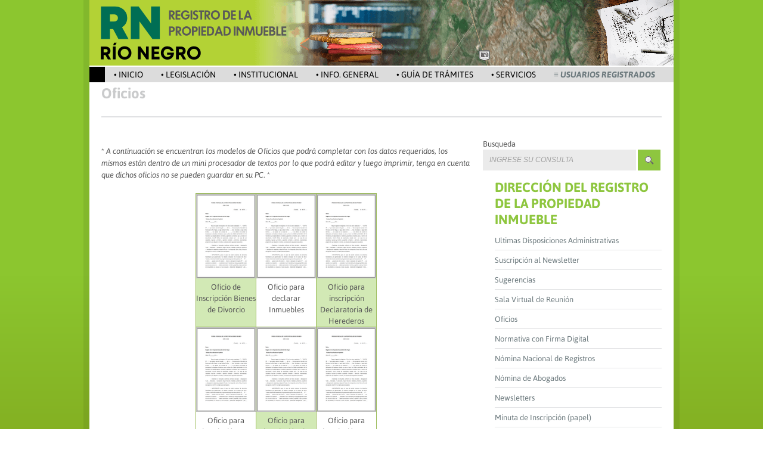

--- FILE ---
content_type: text/html; charset=iso-8859-1
request_url: https://rionegro.gov.ar/?contID=36803
body_size: 5196
content:
<!DOCTYPE html>
<!--[if IE 7]>					<html class="ie7 no-js" lang="es">     <![endif]-->
<!--[if lte IE 8]>              <html class="ie8 no-js" lang="es">     <![endif]-->
<!--[if (gte IE 9)|!(IE)]><!--> <html class="not-ie no-js" lang="es">  <!--<![endif]-->

<style>
image {
	border:none;
}
</style>
<head>

<!-- 
<link rel="icon" 
      type="image/png" 
      href="http://www.rionegro.gov.ar/media/images/disenio/escudo_favicon.png"/>
 -->
			<title>Oficios</title>
	
    
	<meta name="description" content="Portal oficial del Gobierno de la Provincia de Río Negro, Argentina">

				<link rel="icon" type="image/png" href="media/images/favicon.svg">
		
	<link rel="stylesheet" type="text/css" href="media/css/calendar/calendar.css" />
	
			<link rel="stylesheet" type="text/css" href="media/css/temas/rpi.css" />
		
	
  	<link rel="stylesheet" type="text/css" href="media/js/sliders/flexslider/principal.css" />
  	
	<link rel="stylesheet" type="text/css" href="media/js/fancybox/jquery.fancybox.css" />
	<link rel="stylesheet" type="text/css" href="media/js/HoverEx/templates.css" />
	<link rel="stylesheet" type="text/css" href="media/css/fonts.css" />
	
	<link rel="stylesheet" type="text/css" href="media/css/documentos.css" />
	

        
        <script type="text/javascript" src="media/js/swfobject.js"></script>
        <!-- 
        <script src="https://maps.googleapis.com/maps/api/js?v=3.exp&sensor=false"></script>
         -->
        <script type="text/javascript" src="//maps.googleapis.com/maps/api/js?key=AIzaSyBnYKMxXN3yoQ37sviSWtw7Kl5QgnqCk9s"></script>
         
      	<!-- HTML5 Shiv -->
		<script type="text/javascript" src="media/js/modernizr.custom.js"></script>
	  

		<!-- JQUERY -->
		<script type="text/javascript" src="media/backend/js/jquery-1.7.1.min.js"></script>
		<script>window.jQuery || document.write('<script src="js/jquery-1.7.1.min.js"><\/script>')</script>
		<!--[if lt IE 9]>
			<script src="http://ie7-js.googlecode.com/svn/version/2.1(beta4)/IE8.js"></script>
			<script src="js/ie.js"></script>
		<![endif]-->

		<!-- REDES SOCIALES  -->
		<!-- 
		<script src="media/js/social/jquery.share.js"></script>
		<link rel="stylesheet" type="text/css" href="media/js/social/jquery.share.css">
		 -->
		 
	
	<!-- Google Tag Manager -->
	<script>(function(w,d,s,l,i){w[l]=w[l]||[];w[l].push({'gtm.start':
	new Date().getTime(),event:'gtm.js'});var f=d.getElementsByTagName(s)[0],
	j=d.createElement(s),dl=l!='dataLayer'?'&l='+l:'';j.async=true;j.src=
	'https://www.googletagmanager.com/gtm.js?id='+i+dl;f.parentNode.insertBefore(j,f);
	})(window,document,'script','dataLayer','GTM-WS5CRWN');</script>
	<!-- End Google Tag Manager -->
	
</head>
	<body class="style-1">
		
	
	<!-- Google Tag Manager (noscript) -->
	<noscript><iframe src="https://www.googletagmanager.com/ns.html?id=GTM-WS5CRWN"
	height="0" width="0" style="display:none;visibility:hidden"></iframe></noscript>
	<!-- End Google Tag Manager (noscript) -->
	
	
	<link rel="stylesheet" type="text/css" href="media/css/blackbox.css">		
			

	
	<div class="wrap">


<style>
 .skip {
        position: absolute;
        top: -1000px;
        left: -1000px;
        height: 1px;
        width: 1px;
        text-align: left;
        overflow: hidden;
    }
    
    a.skip:active, 
    a.skip:focus, 
    a.skip:hover {
        left: 0; 
        top: 0;
        width: auto; 
        height: auto; 
        overflow: visible; 
    }
    </style>
<header id="header" class="clearfix">
	<a href="#container" class="skip" alt="Ir al contenido">Ir al contenido</a>
	<!-- Global site tag (gtag.js) - Google Analytics -->
<script async src="https://www.googletagmanager.com/gtag/js?id=UA-144205445-9"></script>
<script>
  window.dataLayer = window.dataLayer || [];
  function gtag(){dataLayer.push(arguments);}
  gtag('js', new Date());

  gtag('config', 'UA-144205445-9');
</script>
 
	<div id="top" style="background:url(media/images/temas/rpi/rpi-top.png?r=02);">
        <div id="logo">
        	<a href="?catID=182">        	<img alt="Logo" src="media/images/temas/rpi/rpi-logo.png?r=02" alt="Logo Dirección del Registro de la Propiedad Inmueble" title="Dirección del Registro de la Propiedad Inmueble" /></a>
         </div><!--/ logo-->
		
	</div><!--/ .top-->
        
   <div id="raya"></div>


<script>
	var customImgMenu='media/images/temas/rpi/ini_nav.png';
</script>
   
   
   
					<nav id='navigation' class='navigation'><ul>
<li><img alt='menu' src='media/images/disenio/ini_nav.png'></li>
<li><a href='https://www.rpi.rionegro.gov.ar'  >&bull; Inicio</a></li>
<li><a href='#'  >&bull; Legislaci&#243;n</a>
<ul><li><a href='?contID=34334'  >Normativa Registral</a></li>
<li><a href='?contID=51122'  >Disposiciones Administrativas</a></li>
<li><a href='?contID=8482'  >Leyes y C&#243;digos</a></li>
<li><a href='?contID=78134'  >Normativa con Firma Digital</a></li>
</ul></li><li><a href='#'  >&bull; Institucional</a>
<ul><li><a href='?contID=20637'  >Autoridades</a></li>
<li><a href='?contID=20660'  >Organigrama</a></li>
<li><a href='?contID=20639'  >Delegaciones</a></li>
<li><a href='?contID=20638'  >Misi&#243;n y Funci&#243;n</a></li>
</ul></li><li><a href='#'  >&bull; Info. General</a>
<ul><li><a href='?contID=20646'  >N&#243;mina de Notarios</a></li>
<li><a href='?contID=33829'  >N&#243;mina de Abogados</a></li>
<li><a href='?contID=20648'  >Preguntas Frecuentes</a></li>
<li><a href='?contID=36515'  >N&#243;mina nacional de Registros</a></li>
<li><a href='?contID=20655'  >Contacto</a></li>
<li><a href='?contID=61419'  >Newsletters</a></li>
</ul></li><li><a href='#'  >&bull; Gu&#237;a de Tr&#225;mites</a>
<ul><li><a href='?contID=20649'  >Inscripciones</a></li>
<li><a href='?contID=20650'  >Informes</a></li>
<li><a href='?contID=20651'  >Certificaciones</a></li>
<li><a href='?contID=20652'  >Grav&#225;menes</a></li>
<li><a href='?contID=20645'  >Protecci&#243;n de la Vivienda</a></li>
</ul></li><li><a href='#'  >&bull; Servicios</a>
<ul><li><a href='?contID=20441'  >Consulta de estado de tr&#225;mites</a></li>
<li><a href='?contID=20653'  >Formularios</a></li>
<li><a href='?contID=33449'  >Oficios</a></li>
<li><a href='?contID=37027'  >Manuales</a></li>
<li><a href='https://milegajo.rionegro.gov.ar/rrhh/f?p=103:33'  target='_blank'  >Mi Legajo (agentes del RPI)</a></li>
<li><a href='?contID=78230'  >Sala de Reuniones</a></li>
</ul></li><li><a href='#'  ><b><i>&equiv; Usuarios Registrados</i></b></a>
<ul><li><a href='https://www.rpi.rionegro.gov.ar/?contID=20442'  target='_blank'  >Suscripci&#243;n</a></li>
<li><a href='https://sistema-rpi.rionegro.gov.ar/sistema/'  target='_blank'  >Acceso Usuario</a></li>
<li><a href='https://minutadigital-rpi.rionegro.gov.ar/sisRpi/entrar.action'  target='_blank'  >Minuta Digital</a></li>
<li><a href='?contID=77320'  >Minuta de Inscripcion (papel)</a></li>
</ul></li></ul></nav>

		</header>

<section id="container" class="container sbr clearfix">
		<script src="media/js/date.format.js"></script>
<script src="media/js/documentos.js"></script>
<script src="media/js/docboletin.js"></script>

<!-- - - - - - - - - - Page Header - - - - - - - - - - -->
	
	<div class="page-header">
		<h1 class="page-title">Oficios</h1>
	</div><!--/ .page-header-->
	
<!-- - - - - - - - - end Page Header - - - - - - - - - -->

<!-- - - - - - - - - - Google analitics - - - - - - - - - - -->
	
<!-- - - - - - - - - end Google analitics - - - - - - - - - -->
<style>
.single-image {
 margin: 0 20px 20px 0;
}
</style>

<section id="content" class="first">
				<article class="post clearfix">
				
				  <h3 class="title"></h3><!--/ .title -->
				<!-- 			
				<a class="single-image" href="institucional/institucional.jpg">
					<img class="custom-frame" alt="" src="institucional/institucional.jpg">
				</a>
				 -->
				 
				<p><em>* A continuaci&oacute;n se encuentran los modelos de Oficios que podr&aacute; completar con los datos requeridos, los mismos est&aacute;n dentro de un mini procesador de textos por lo que podr&aacute; editar y luego imprimir, tenga en cuenta que dichos oficios no se pueden guardar en su PC</em>. *
<p></p>
<center>
<table style="width: 279px; border: 1px solid #9bbb59; padding: 3px;">
<tbody>
<tr>
<td style="background: #d2e9b5 none repeat scroll 0% 0%; text-align: center; border: 1px solid #9bbb59;"><a class="fancybox fancybox.iframe" href="https://view.officeapps.live.com/op/embed.aspx?src=https%3A%2F%2Fwww%2Erionegro%2Egov%2Ear%3A443%2Fdownload%2Farchivos%2F00010006%2Edoc&amp;wdStartOn=1" rel="Oficio de Inscripci&oacute;n Bienes de            Divorcio"><img src="/download/images/thumb/00027962.png" alt="" /></a> <br /> <span style="text-align: center;">Oficio de Inscripci&oacute;n Bienes de Divorcio</span></td>
<td style="text-align: center; border: 1px solid #9bbb59;"><a class="fancybox fancybox.iframe" href="https://view.officeapps.live.com/op/embed.aspx?src=https%3A%2F%2Fwww%2Erionegro%2Egov%2Ear%3A443%2Fdownload%2Farchivos%2F00010007%2Edoc&amp;wdStartOn=1" rel="Oficio para declarar Inmuebles"><img src="/download/images/thumb/00027962.png" alt="" /></a> <br /> <span style="text-align: center;">Oficio para declarar Inmuebles</span></td>
<td style="background: #d2e9b5 none repeat scroll 0% 0%; text-align: center; border: 1px solid #9bbb59;"><a class="fancybox fancybox.iframe" href="https://view.officeapps.live.com/op/embed.aspx?src=https%3A%2F%2Fwww%2Erionegro%2Egov%2Ear%3A443%2Fdownload%2Farchivos%2F00010008%2Edoc&amp;wdStartOn=1" rel="Oficio para inscripci&oacute;n Declaratoria            de Herederos"><img src="/download/images/thumb/00027962.png" alt="" /></a> <br /> <span style="text-align: center;">Oficio para inscripci&oacute;n Declaratoria de Herederos</span></td>
</tr>
<tr>
<td style="text-align: center; border: 1px solid #9bbb59;"><a class="fancybox fancybox.iframe" href="https://view.officeapps.live.com/op/embed.aspx?src=https%3A%2F%2Fwww%2Erionegro%2Egov%2Ear%3A443%2Fdownload%2Farchivos%2F00010009%2Edoc&amp;wdStartOn=1" rel="Oficio para inscripci&oacute;n por inmueble            adquirido por expropiaci&oacute;n"><img src="/download/images/thumb/00027962.png" alt="" /></a> <br /> <span style="text-align: center;">Oficio para inscripci&oacute;n por inmueble adquirido por expropiaci&oacute;n</span></td>
<td style="background: #d2e9b5 none repeat scroll 0% 0%; text-align: center;"><a class="fancybox fancybox.iframe" href="https://view.officeapps.live.com/op/embed.aspx?src=https%3A%2F%2Fwww%2Erionegro%2Egov%2Ear%3A443%2Fdownload%2Farchivos%2F00010010%2Edoc&amp;wdStartOn=1" rel="Oficio para inscripci&oacute;n de venta en            subasta judicial"><img src="/download/images/thumb/00027962.png" alt="" /></a> <br /> <span style="text-align: center;">Oficio para inscripci&oacute;n de venta en subasta judicial</span></td>
<td style="text-align: center; border: 1px solid #9bbb59;"><a class="fancybox fancybox.iframe" href="https://view.officeapps.live.com/op/embed.aspx?src=https%3A%2F%2Fwww%2Erionegro%2Egov%2Ear%3A443%2Fdownload%2Farchivos%2F00010011%2Edoc&amp;wdStartOn=1" rel="Oficio para inscripci&oacute;n por            prescripci&oacute;n adquisitiva"><img src="/download/images/thumb/00027962.png" alt="" /></a> <br /> <span style="text-align: center;">Oficio para inscripci&oacute;n por prescripci&oacute;n adquisitiva</span></td>
</tr>
</tbody>
</table>
</center>
<script type="text/javascript">// <![CDATA[
$(document).ready(function(){$("a.fancybox").fancybox({maxWidth:710,maxHeight:560,fitToView:false,width:"100%",height:"100%",padding:8,autoSize:true,closeClick:false,openEffect:"fade",scrolling:"no",closeEffect:"elastic"})});
// ]]></script>
<script type="text/javascript" src="media/js/fancybox/jquery.fancybox.pack.js"></script></p>
				
			</article><!--/ .post-->


</section> 
			<!-- - - - - - - - - - - - - Sidebar - - - - - - - - - - - - - - - - -->
<aside id="sidebar">
		 			<script type="text/javascript">
$(document).ready(function () {
  function buscar(){
		var elem = $('#busqueda').val();
//		$('#busquedaForm').serialize();
		$('#searchform').submit();
	} 
});
</script>


<!-- INICIO LATERAL -->

		<div class="widget-container widget_search">
			<form action="?" id="searchform" method="get" role="search">					
				<fieldset>
					<legend>Busqueda</legend>
					<label for="busqueda"></label>
					<input type="text" id="busqueda" name="busqueda" placeholder="INGRESE SU CONSULTA">
					<input type="hidden" id="typeID" name="typeID" value="search">
					<button type="submit" id="searchsubmit" onclick="buscar();"></button>
				</fieldset>					
			</form><!--/ #searchform-->			
		</div><!--/ .widget-container-->

<!-- FINAL LATERAL -->
		 							<!--  menu contenido categorias -->
		<article class="post-item clearfix">
		<h3 class="widget-title">Dirección del Registro de la Propiedad Inmueble</h3>
		<div class="widget-container eventsListWidget">
			<ul><li><a tabindex="-1" aria-hidden="true" id="ar51122" href="?contID=51122">Ultimas Disposiciones Administrativas</a></li><li><a tabindex="-1" aria-hidden="true" id="ar61420" href="?contID=61420">Suscripción al Newsletter</a></li><li><a tabindex="-1" aria-hidden="true" id="ar36512" href="?contID=36512">Sugerencias</a></li><li><a tabindex="-1" aria-hidden="true" id="ar78230" href="?contID=78230">Sala Virtual de Reunión</a></li><li><a tabindex="-1" aria-hidden="true" id="ar36803" href="?contID=36803">Oficios</a></li><li><a tabindex="-1" aria-hidden="true" id="ar78134" href="?contID=78134">Normativa con Firma Digital</a></li><li><a tabindex="-1" aria-hidden="true" id="ar36515" href="?contID=36515">Nómina Nacional de Registros</a></li><li><a tabindex="-1" aria-hidden="true" id="ar33829" href="?contID=33829">Nómina de Abogados</a></li><li><a tabindex="-1" aria-hidden="true" id="ar61419" href="?contID=61419">Newsletters</a></li><li><a tabindex="-1" aria-hidden="true" id="ar77320" href="?contID=77320">Minuta de Inscripción (papel)</a></li><li><a tabindex="-1" aria-hidden="true" id="ar37027" href="?contID=37027">Manual de Minuta Digital</a></li><li><a tabindex="-1" aria-hidden="true" id="ar34334" href="?contID=34334">Disposiciones Técnico Registrales</a></li><li><a tabindex="-1" aria-hidden="true" id="ar76976" href="?contID=76976">Contacto Portal RPI</a></li><li><a tabindex="-1" aria-hidden="true" id="ar76973" href="?contID=76973">Contacto Legal RPI</a></li></ul>
		</div><!--/ .widget-container-->	
		<!--  fin menu contenido categorias -->
			
		 				
<div class="widget-container widget_testimonials">
	<div style="text-align: center;">
			<a href="?contID=20655" target="_self">
			<img style="width:100%" class="banner" src="/download/banner/00007325.jpg" alt="contactenos"/>
		</a>
			<a href="?contID=20653" target="_self">
			<img style="width:100%" class="banner" src="/download/banner/00007326.jpg" alt="formularios"/>
		</a>
			<a href="?contID=20441" target="_self">
			<img style="width:100%" class="banner" src="/download/banner/00007328.jpg" alt="consultas de tramites"/>
		</a>
			<a href="?contID=20648" target="_self">
			<img style="width:100%" class="banner" src="/download/banner/00007329.jpg" alt="faq"/>
		</a>
		
	</div>
</div>          			                                                
            
		</aside><!--/ #sidebar-->		
<!-- - - - - - - - - - - - - end Sidebar - - - - - - - - - - - - - - - - -->
	
</section><!--/.container -->




<script>

jQuery(document).ready(function(){

	
	function changeDocuments(){
		var elems = document.getElementsByTagName('DIV');
		var el = null;
		var param = null;
		var years = false;
		for (var i=0;i<elems.length;i++){
			var x = elems[i].id.split('documentosCustom');
			if (x.length>1){
				el = elems[i];
				
				params = x[1].split('_');
				
				catid = params[1];
				
				years = (params[2])?params[2]:'false';
				years = (years=='true')?true:false;

				orden_titulo = (params.length > 3)?params[3]:null;

				showSize = (params.length > 4)?params[4]:true;

				el.innerHTML="";	
					$.ajax({
						url: "pages/ajax/getDocDataJson.php?catid="+catid+"&years="+years+"&orden_titulo="+orden_titulo,
						type: "POST",
					    dataType: "json",
					    timeout:4000,
					    success: function(msg){ 
								data = msg;
								doAll(data.data, el.id, 15, 0,(data.years=='true')?true:false,showSize);
					    }
					});	
			/*	}
					});*/
			}
		}
		}
	
	function changeBoletines(){
		var elems = document.getElementsByTagName('DIV');
		var el = null;
		var param = null;
		for (var i=0;i<elems.length;i++){
			var x = elems[i].id.split('boletinesCustom');
			if (x.length>1){
				el = elems[i];
				param = x[1].split('_')[1];

								el.innerHTML="";	
					$.ajax({
						url: "pages/ajax/getBoletinDataJson.php?catid="+param,
						type: "POST",
					    dataType: "json",
					    timeout:4000,
					    success: function(msg){ 
						   // console.log(msg); 
								data = msg;
								doAllBoletines(data, el.id, 15, 0);
					    }
					});	
			/*	}
					});*/
			}
		}
		}
	changeBoletines();
	changeDocuments();

	
});
</script>

	


</section>

	<!-- - - - - - - - - - - - - - - Footer - - - - - - - - - - - - - - - - -->	            	
	
	<footer aria-hidden="true" id="footer" class="container clearfix" style="text-align: center">
			<p>Desarrollo 2013 <a tabindex="-1" style="font-weight:bold" href="http://www.altec.com.ar/" aria-hidden="true">ALTEC</a> | Todos los derechos reservados</p>
	</footer><!--/ #footer-->
<!-- - - - - - - - - - - - - - - end Footer - - - - - - - - - - - - - - - - -->		
	
</div><!--/ .wrap-->

		<script>
			if (typeof fixEliminarImgMenu!= 'undefined') { $('#navigation ul:first-child > li:first-child').html(''); }
			if (typeof customImgMenu!= 'undefined') { $('#navigation ul:first-child li:first-child img').attr('src',customImgMenu); }
			if (typeof addSearch!= 'undefined') { $('#navigation').append('<span class="searchIn"><form action="?" id="searchform" method="get" role="search"><input type="hidden" name="typeID" value="search"><input name="busqueda" type="text"><a href="javascript:$('+"'#searchform'"+').submit()"><i class="fa fa-search"></i></a></span>'); }
		</script>  
<script src="media/js/custom.js"></script>

<link rel="stylesheet" href="media/js/HoverEx/hoverex-all.css" />
<script type="text/javascript" src="media/js/HoverEx/jquery.hoverex.min.js"></script>

</body>
</html>





--- FILE ---
content_type: text/css
request_url: https://rionegro.gov.ar/media/css/temas/rpi.css
body_size: 16872
content:
 /* ---------------------- 
Stylesheet Guide
-------------------------

01. Reset

02. Basic Elements
	1. Clearfix
	2. General Classes
	3. Highlight 
	4. Custom Table
	5. Dropcaps
	6. Dividers
	7. Ordered / Unordered List Styles
	8. Buttons
	9. Forms
	10. Alert Boxes

03. Layout
	1. Columns

04. Header
	1. Main Navigation
	2. Social Links

05. Home

06. Content
	1. Page Header
	2. Events

07. Blog
	1. Comments
	2. Respond
	3. Pagination

08. Portfolio

09. Contact Us

10. Sidebar
	1. Widgets
		- Search
		- Events, Categories and Popular
		- Calendar
		- Testimonials

11. Footer
	1. Widgets
		- Custom Menu
		- Links
		- Twitter

12. Widgets + Shortcodes
	1. Content Tabs
	2. Accordion Content
	3. Content Toggle

13. Keyframes

 */

/* ---------------------------------------------------------------------- */
/*	Reset
/* ---------------------------------------------------------------------- */


html, body, div, span, object, iframe,
h1, h2, h3, h4, h5, h6, h7, h8, h9, p, blockquote, blockquote2, pre,
abbr, address, cite, code,
del, dfn, em, img, ins, kbd, q, samp,
small, strong, sub, sup, var,
b, i,
dl, dt, dd, ol, ul, li,
fieldset, form, label, legend,
table, caption, tbody, tfoot, thead, tr, th, td,
article, aside, canvas, details, figcaption, figure, 
footer, header, hgroup, menu, nav, section, summary,
time, mark, audio, video {
    margin:0;
    padding:0;
    border:0;
    outline:0;
    font-size:100%;
    vertical-align:baseline;
    background:transparent;
}

article,aside,details,figcaption,figure,
footer,header,hgroup,menu,nav,section { 
    display:block;
}

nav ul,
nav ol {
    list-style: none;
    list-style-image: none;
}

table {
    border-collapse: collapse;
    border-spacing: 0;
}

a {
    margin: 0;
    padding: 0;
    font-size: 100%;
	outline: none;
	text-decoration: none;
    background: transparent;
	vertical-align: baseline;
}

a, a > * {
	color: #6d7a7e;
	text-decoration: none;
}

.not-ie a, .not-ie a > * {
	-webkit-transition: background-color .2s ease, border .2s ease, color .2s ease, opacity .2s ease-in-out;
	   -moz-transition: background-color .2s ease, border .2s ease, color .2s ease, opacity .2s ease-in-out;
		-ms-transition: background-color .2s ease, border .2s ease, color .2s ease, opacity .2s ease-in-out;
		 -o-transition: background-color .2s ease, border .2s ease, color .2s ease, opacity .2s ease-in-out;
			transition: background-color .2s ease, border .2s ease, color .2s ease, opacity .2s ease-in-out;
}

.style-1 a:hover, .style-1 a > *:hover {color: #8ec63f;}
.style-2 a:hover, .style-2 a > *:hover {color: #9F1010;}
.style-3 a:hover, .style-3 a > *:hover {color: #2a7313;}
.style-4 a:hover, .style-4 a > *:hover {color: #d98908;}
.style-5 a:hover, .style-5 a > *:hover {color: #3b5381;}
.style-6 a:hover, .style-6 a > *:hover {color: #5592b4;}

ul li {
	list-style: none;
}

img {
    border: 0;
    /*
    21/03/2013 borre el height para ver si se acomoan las imagenes en el slider
	height: auto; 
    */
	/* max-width: 100%; */
    -ms-interpolation-mode: bicubic;
}

blockquote {
	position: relative;
	margin-bottom: 1em;
    padding: 24px 45px 20px 60px;
	/*border: 1px solid #ebebeb;
    background-color: #f9f9f9;*/
    font: 14px/1.6 'Asap';
	color: #6d7a7e;
}

blockquote:after,
blockquote:before {
	position: absolute;
	width: 33px;
	height: 23px;
	background-image: url(../../../media/images/temas/rpi/quotes.png);
	background-repeat: no-repeat;
	background-position: 0 0;
	content: '';
}

blockquote:before {left: 20px; top: 20px;}

blockquote:after {
	margin: 5px 0 0 20px;
	background-position: right top;
}

address {
	margin-bottom: 50px;
	font-style: normal;
	line-height: 1.7;
}

/* ---------------------------------------------------------------------- */
/*	Basic Elements
/* ---------------------------------------------------------------------- */

body {
    font: 13px/1.5 'Asap';
	color: #595959;
	-webkit-font-smoothing: antialiased; /* Fix for webkit rendering */
	-webkit-text-size-adjust: 100%;	
}

body {
	/*background-color: #f1f1f1;
	background-repeat: repeat;*/
	background: rgba(140,198,47,1);
	background: -moz-linear-gradient(top, rgba(140,198,47,1) 34%, rgba(117,137,12,1) 88%);
	background: -webkit-gradient(left top, left bottom, color-stop(34%, rgba(140,198,47,1)), color-stop(88%, rgba(117,137,12,1)));
	background: -webkit-linear-gradient(top, rgba(140,198,47,1) 34%, rgba(117,137,12,1) 88%);
	background: -o-linear-gradient(top, rgba(140,198,47,1) 34%, rgba(117,137,12,1) 88%);
	background: -ms-linear-gradient(top, rgba(140,198,47,1) 34%, rgba(117,137,12,1) 88%);
	background: linear-gradient(to bottom, rgba(140,198,47,1) 34%, rgba(117,137,12,1) 88%);
	filter: progid:DXImageTransform.Microsoft.gradient( startColorstr='#8cc62f', endColorstr='#75890c', GradientType=0 );
}

p {
	margin: 0 0 1.5em 0;
	padding: 0;
	line-height: 1.6em;
}

h1 {font-size: 24px;}
h2 { font-size: 26px;}
h3 { font-size: 25px;}
h4 { font-size: 32px;}
h5 { font-size: 20px;}
h6 { font-size: 14px;}
h7 { font-size: 16px;}
h8 { font-size: 20px;}

h1, h2, h3, h4, h5, h6, h7 {
	font-family: 'Asap';
}

h1 {
	font: 24px 'Asap';
	text-align: left;
	color: #8cc63f;
	font-weight: 700;
}

h2 {
	font: 26px 'Asap';
	text-align: left;
	margin-bottom: 15px;
	color: #555;
	font-weight: 600;
	line-height: 1;
}

h3 {
	margin-bottom: 5px;
	color: #595959;
	font-weight: 700;
	line-height: 1.25;
}

h4, h5 {
	margin-bottom: 15px;
	color: #000;
	font-weight: 700;
	line-height: 1.25;
}

h6 {font-weight: 400; line-height: 1.5em;}

h7 {
	margin-bottom: 0;
	color: #595959;
	font-weight: 400;
	line-height: 1.25;
}

h8 {
	font: italic 40px 'Asap';
	color: #fff;
	font-weight: 700;
}

h9 {
	font-size: 18px;
	font-family: 'Asap';
	line-height: 0.25;
	color: #000;
}

h10 { 
	font-size: 20px;
	font-family: 'Asap';
	color: #606163;
	font-weight: 700;	
}


	/* -------------------------------------------------- */
	/*	Clearfix
	/* -------------------------------------------------- */

	.clear {   
		clear: both;
		display: block;
		height: 0;
		overflow: hidden;
		visibility: hidden;
		width: 0;
	}

	.clearfix:after {
		clear: both;
		display: block;
		visibility: hidden;
		height: 0;
		content: ".";
	}

	/* -------------------------------------------------- */
	/*	General Classes
	/* -------------------------------------------------- */

	.aligncenter {
		text-align: center;
	}
	
	.aligncenter > img {
		display: inline;
		text-align: center;
	}

	.alignleft {float:left;}

		img.alignleft {margin: 0 20px 20px 0;}

	.alignright {float:right;}

		img.alignright {margin: 0 0 20px 20px;}

	.custom-frame {
		display: block;
		border: 0px solid #e0e1e3;
		
		-webkit-box-sizing: border-box;
		   -moz-box-sizing: border-box;
				box-sizing: border-box;	
	}

	.ie7 iframe.custom-frame {width: 97%;}
	
	.webkit iframe.custom-frame {width: 100%;}
	
	.video-widget .liquid-video-wrapper {margin: 0;}
	
	.liquid-video-wrapper {
		position: relative;
		margin: 0 0 20px;
		padding: 0;
		width: 100%;
	}

	.liquid-video-wrapper iframe,
	.liquid-video-wrapper object,
	.liquid-video-wrapper embed {
		position: absolute;
		left: 0;
		top: 0;
		width: 100%;
		height: 100%;
	}
	
	/* -------------------------------------------------- */
	/*	 Highlight	
	/* -------------------------------------------------- */
	
	.highlight1::-moz-selection,
	.highlight2::-moz-selection,
	.highlight3::-moz-selection,
	.highlight4::-moz-selection {
		padding: 1px 3px;
		color: #fff;
	}
	
	.highlight1::selection,
	.highlight2::selection,
	.highlight3::selection,
	.highlight4::selection {
		padding: 1px 3px;
		color: #fff;
	}
	
	span.highlight1,
	span.highlight2,
	span.highlight3,
	span.highlight4 {
		padding:1px 3px;
		color: #fff;
	}
	
	span.highlight1 {background-color:#1f221e;}
	span.highlight2 {background-color:#457935;}
	span.highlight3 {background-color:#a6412b;}
	span.highlight4 {background-color:#2b65a6;}

	.highlight1::selection {background-color:#1f221e;}
	.highlight2::selection {background-color:#457935;}
	.highlight3::selection {background-color:#a6412b;}
	.highlight4::selection {background-color:#2b65a6;}
	
	.highlight1::-moz-selection {background-color:#1f221e;}
	.highlight2::-moz-selection {background-color:#457935;}
	.highlight3::-moz-selection {background-color:#a6412b;}
	.highlight4::-moz-selection {background-color:#2b65a6;}
	
	/* -------------------------------------------------- */
	/*	Custom Table
	/* -------------------------------------------------- */
	
	.custom-table {
		margin-bottom: 3em;
		width: 100%;
	}
	
		.custom-table tbody tr:nth-child(even) td {
			background-color: rgba(31,34,30,.02);
		}

			.custom-table td,
			.custom-table th {padding: 7px 15px;}

			.custom-table thead th {
				border-top: 1px solid #ced5cf;
				border-right: 1px solid #ced5cf;
				border-bottom: 1px solid #ced5cf;
				background-color: rgba(31,34,30,.09);
				text-align: left;
				font-weight: 700;
			}
			
			.ie7 .custom-table thead th,
			.ie8 .custom-table thead th {background-color: #ebebeb;}

			.custom-table thead th:first-child,
			.custom-table tbody tr td:first-child {border-left: 1px solid #ced5cf;}

			.custom-table td {
				border-bottom: 1px solid #ced5cf;
				border-right: 1px solid #ced5cf;
			}
	
	/* -------------------------------------------------- */
	/*	Dropcaps
	/* -------------------------------------------------- */
	
	.dropcap {
		color: #D9DADB;
		float: left;
		font-size: 38px;
		font-weight: 700;
		line-height: 1em;
		margin: 0 15px 0 0;
	}

	.dropcapspot {
		float: left;
		margin: 0 12px 0 0;
		width: 45px;
		height: 45px;
		color: #fff;
		text-align: center;
		font-weight: 700;
		font-size: 38px;
		line-height: 45px;
	}
	
	.not-ie .dropcapspot {
		-webkit-border-radius: 50%;
		   -moz-border-radius: 50%;
				border-radius: 50%;
	}
	
	/* -------------------------------------------------- */
	/*	Dividers
	/* -------------------------------------------------- */
	
	.sep {
		border-top: 1px solid #E0E1E3;
		clear: both;
		margin: 10px 0;	
	}
	
	.divider {
		clear: both;
		margin: 15px 0;
		width: 100%;
		height: 1px;
		background-color: #e0e1e3;
	}
	.spacer {
		clear: both;
		margin: 15px 0;
		width: 100%;

	}
	/* -------------------------------------------------- */
	/*	Ordered / Unordered List Styles
	/* -------------------------------------------------- */
	
	ul.list,
	ol.list {margin: 0 0 30px 0;}

	ol.type-1 li {list-style: decimal inside;}
	ol.type-2 li {list-style: decimal-leading-zero inside;}
	
	ul.type-1 li {list-style: circle inside;}
	ul.type-2 li {list-style: square inside;}
	
	/* -------------------------------------------------- */
	/*	Buttons
	/* -------------------------------------------------- */
	
/*	input.button {padding: 7px 14px 9px;}*/
	
	.button {
		display: inline-block;
		margin-bottom: 1.5em;
		padding: 8px 14px 8px;
		outline:none;
		color: #fff;
		vertical-align: baseline;
		text-align:center;
		text-decoration: none;
		font: 11px Arial;
		cursor:pointer;
	}
	
	.style-1 .button.gray {color: #1c7fbd;}
	.style-2 .button.gray {color: #e53535;}
	.style-3 .button.gray {color: #69ad11;}
	.style-4 .button.gray {color: #eba505;}
	.style-5 .button.gray {color: #841132;}
	.style-6 .button.gray {color: #4a5063;}
	
	.button.gray:hover {color: #fff;}

	.style-1 .button.gray:hover {background-color: #8ec63f;}
	.style-2 .button.gray:hover {background-color: #e53535;}
	.style-3 .button.gray:hover {background-color: #2a7313;}
	.style-4 .button.gray:hover {background-color: #eba505;}
	.style-5 .button.gray:hover {background-color: #841132;}
	.style-6 .button.gray:hover {background-color: #4a5063;}
	
	.button:hover {background-color: #313131; color: #fff !important;}

	.yellow {background-color: #fdbe0f;}
	.orange {background-color: #f99200;}
	.red {background-color: #db4300;}
	.pink {background-color: #c51574;}
	.purple {background-color: #760148;}
	.emerald {background-color: #2ebc9e;}
	.lime {background-color: #8ec63f;}
	.green {background-color: #5bad24;}
	.dark-green {background-color: #276c00;}
	.mettalic-blue {background-color: #6a8cb1;}
	.sky-blue {background-color: #00a8c6;}
	.blue {background-color: #2d5bc4;}
	.violet {background-color: #4f4269;}
	.brown {background-color: #564544;}
	.black {background-color: #313131;}
	.gray {background-color: #e7e7e8;}
	.grey {background-color: #898989;}
	.white {
		padding: 7px 13px;
		background-color: #fff;
		color: #6b6b6b;
		border: 1px solid #d4d4d4;
	}

	.align-btn-left {float: left;}
	.align-btn-right {float: right;}

	/* -------------------------------------------------- */
	/*	Forms
	/* -------------------------------------------------- */

	button,
	input[type="button"],
	input[type="reset"],
	input[type="submit"] {
		cursor: pointer;
		-webkit-appearance: button;
	}

	button,
	input,
	select,
	textarea {
		font-size: 100%;
		margin: 0;
		vertical-align: baseline;
	}

	label {
		cursor: pointer;
		margin: 0;
	}

	input, textarea, select {
		color: #8f8f8f;
		font: 12px/1.5 Arial, sans-serif;
		padding: 0 0px;
		background-color: #ebebeb;
		border: none;
	}
	
	.not-ie input,
	.not-ie textarea,
	.not-ie select {
		-webkit-appearance: none;
		-webkit-transition: all .25s linear;
		   -moz-transition: all .25s linear;
			-ms-transition: all .25s linear;
			 -o-transition: all .25s linear;
				transition: all .25s linear;	
	}

	input, select {
		height: 30px;
		border: 1px solid transparent;
		line-height: 30px;
	}

	textarea {
		padding: 10px;
		border: 1px solid transparent;
	}

	/* Firefox */
	input:-moz-placeholder,
	textarea:-moz-placeholder {color: #8f8f8f;}

	/* Chrome, Safari */
	input::-webkit-input-placeholder,
	textarea::-webkit-input-placeholder {color: #8f8f8f;}
	
	/* ---------------------------------------------------------------------- */
	/*	Alert Boxes
	/* ---------------------------------------------------------------------- */
        
        /* Alert de los MAPAS */
        .mapTodo{
            float: left;
			height: auto;
			vertical-align: baseline;
        }
        .mapTodo > .titulo{
            border-bottom: 1px solid #CCCCCC;
            font-size: /*120%,*/ 14px;
            font-weight: /*bold,*/ 400;
			font-family: 'Merriweather Sans', serif;			
			color: /*#606163,*/ #1c7fbd;			
			line-height: 1;
			margin-top: 5px;

        }
        .mapTodo > .descripcion{
            height: auto;
            margin-bottom: 5%;
            margin-top: 2%;
            overflow: auto;
        }
        .mapTodo > .foto{
            height: 160px;
            text-align: left;
        }
        
	.error,
	.success,
	.info,
	.notice {
		display: block;
		padding: 1px;
		font-size: 14px;
	}
	
	.opi {
		display: block;
		padding: 10px;
		font-size: 14px;
	}	

	.cam {
		display: block;
		padding: 5px;
	}	

	.error {
		border: 1px solid #f09da7;
		background-color: #f9bcc3;
		color: #b76973;
	}

	.opi {
		border: 1px solid #b4d892;
		background-color: #d8efc1;
		color: #79985b;
	}

	.info {
		border: 1px solid #a1c7d5;
		background-color: #b8e1f1;
		color: #52889b;
	}

	.success {
		border: 1px solid #a1c7d5;
		background-color: #b8e1f1;
		color: #52889b;
	}

	.cam {
		border: 0px solid #fff;
		background-color: #fff;
		/*color: #ffffff;*/
	}

	.notice {
		border: 1px solid #e7d195;
		background-color: #feebb7;
		color: #b49133;
	}
	
	.fullnotice {
		display: block;
		padding: 10px;
		font-size: 14px;
	}
	
	.fullnotice {
		border: 1px solid #fff;
		background-color: #fff;
		color: #8ce63f;
	}
		
/* ---------------------------------------------------------------------- */
/*	Layout
/* ---------------------------------------------------------------------- */

.wrap {
	margin: 0 auto;
	width: 980px;
	box-shadow: 0 0 0 10px rgba(0,0,0,.07);
	background-color: #fff;
}

	.container {
		position: relative;
		margin: 0 auto;
		width: 940px;
		background-color: #fff;
	}
	
		.section-title {
			text-transform: uppercase;
		}
		
		.style-1 .section-title {color: #000000;}
		.style-2 .section-title {color: #373a3c;}

	/* -------------------------------------------------- */
	/*	Columns
	/* -------------------------------------------------- */

	.one-half,
	.one-third,
	.two-third,
	.one-fourth, 
	.three-fourth {
		float: left;
		margin-right: 10px;
	}

	.one-half.last,
	.one-third.last,
	.two-third.last,
	.one-fourth.last,
	.three-fourth.last {margin-right: 0px;}

	.one-half {width: 460px;}

	.one-third  {width: 300px;}

		.two-third {width: 620px;}

	.one-fourth {width: 220px;}

		.three-fourth {width: 700px;}

	/* -------------------------------------------------- */
	/*	CampaÃ±as
	/* -------------------------------------------------- */

	.one-ban {
		float: left;
		margin-right: 7px;
	}

	.one-ban.last {margin-right: 0px;}

	.one-ban {width: 300px;}

/* ---------------------------------------------------------------------- */
/*	Header
/* ---------------------------------------------------------------------- */

.wrap-header {
	position: absolute;
	/*z-index: -1;*/
	top: 0;
	left: 0;
	width: 100%;
	height: 35px;
	background-color:#fff	
}

.style-0 .wrap-header {
	background: #8ec63f; /*8CC63F; /* Old browsers */
	background: -moz-linear-gradient(top,  #8ec63f 0%, #8ec63f 69%, #000000 69%, #000000 100%);  /* FF3.6+ */
	background: -webkit-gradient(linear, left top, left bottom, color-stop(0%,#8ec63f), color-stop(69%,#8ec63f), color-stop(69%,#000000), color-stop(100%,#000000)); /* Chrome,Safari4+ */
	background: -webkit-linear-gradient(top,  #8ec63f 0%,#8ec63f 69%,#000000 69%,#000000 100%); /* Chrome10+,Safari5.1+ */
	background: -o-linear-gradient(top,  #8ec63f 0%,#8ec63f 69%,#000000 69%,#000000 100%); /* Opera 11.10+ */
	background: -ms-linear-gradient(top,  #8ec63f 0%,#8ec63f 69%,#000000 69%,#000000 100%); /* IE10+ */
	background: linear-gradient(top,  #8ec63f 0%,#8ec63f 69%,#000000 69%,#000000 100%); /* W3C */
	filter: progid:DXImageTransform.Microsoft.gradient( startColorstr='#8ec63f', endColorstr='#000000',GradientType=0 ); /* IE6-9 */
}

.style-2 .wrap-header {
	background: #9f1010; /* Old browsers */
	background: -moz-linear-gradient(top,  #9f1010 0%, #9f1010 69%, #7f0d0d 69%, #7f0d0d 100%); /* FF3.6+ */
	background: -webkit-gradient(linear, left top, left bottom, color-stop(0%,#9f1010), color-stop(69%,#9f1010), color-stop(69%,#7f0d0d), color-stop(100%,#7f0d0d)); /* Chrome,Safari4+ */
	background: -webkit-linear-gradient(top,  #9f1010 0%,#9f1010 69%,#7f0d0d 69%,#7f0d0d 100%); /* Chrome10+,Safari5.1+ */
	background: -o-linear-gradient(top,  #9f1010 0%,#9f1010 69%,#7f0d0d 69%,#7f0d0d 100%); /* Opera 11.10+ */
	background: -ms-linear-gradient(top,  #9f1010 0%,#9f1010 69%,#7f0d0d 69%,#7f0d0d 100%); /* IE10+ */
	background: linear-gradient(top,  #9f1010 0%,#9f1010 69%,#7f0d0d 69%,#7f0d0d 100%); /* W3C */
	filter: progid:DXImageTransform.Microsoft.gradient( startColorstr='#9f1010', endColorstr='#7f0d0d',GradientType=0 ); /* IE6-9 */
}

.style-3 .wrap-header {
	background: #1f650c; /* Old browsers */
	background: -moz-linear-gradient(top,  #1f650c 0%, #1f650c 69%, #19510a 69%, #19510a 100%); /* FF3.6+ */
	background: -webkit-gradient(linear, left top, left bottom, color-stop(0%,#1f650c), color-stop(69%,#1f650c), color-stop(69%,#19510a), color-stop(100%,#19510a)); /* Chrome,Safari4+ */
	background: -webkit-linear-gradient(top,  #1f650c 0%,#1f650c 69%,#19510a 69%,#19510a 100%); /* Chrome10+,Safari5.1+ */
	background: -o-linear-gradient(top,  #1f650c 0%,#1f650c 69%,#19510a 69%,#19510a 100%); /* Opera 11.10+ */
	background: -ms-linear-gradient(top,  #1f650c 0%,#1f650c 69%,#19510a 69%,#19510a 100%); /* IE10+ */
	background: linear-gradient(top,  #1f650c 0%,#1f650c 69%,#19510a 69%,#19510a 100%); /* W3C */
	filter: progid:DXImageTransform.Microsoft.gradient( startColorstr='#1f650c', endColorstr='#19510a',GradientType=0 ); /* IE6-9 */
}

.style-4 .wrap-header {
	background: #545558; /* Old browsers */
	background: -moz-linear-gradient(top,  #545558 0%, #545558 69%, #47484b 69%, #47484b 100%); /* FF3.6+ */
	background: -webkit-gradient(linear, left top, left bottom, color-stop(0%,#545558), color-stop(69%,#545558), color-stop(69%,#47484b), color-stop(100%,#47484b)); /* Chrome,Safari4+ */
	background: -webkit-linear-gradient(top,  #545558 0%,#545558 69%,#47484b 69%,#47484b 100%); /* Chrome10+,Safari5.1+ */
	background: -o-linear-gradient(top,  #545558 0%,#545558 69%,#47484b 69%,#47484b 100%); /* Opera 11.10+ */
	background: -ms-linear-gradient(top,  #545558 0%,#545558 69%,#47484b 69%,#47484b 100%); /* IE10+ */
	background: linear-gradient(top,  #545558 0%,#545558 69%,#47484b 69%,#47484b 100%); /* W3C */
	filter: progid:DXImageTransform.Microsoft.gradient( startColorstr='#545558', endColorstr='#47484b',GradientType=0 ); /* IE6-9 */
}

.style-5 .wrap-header {
	background: #841132; /* Old browsers */
	background: -moz-linear-gradient(top,  #841132 0%, #841132 69%, #6a0e28 69%, #6a0e28 100%); /* FF3.6+ */
	background: -webkit-gradient(linear, left top, left bottom, color-stop(0%,#841132), color-stop(69%,#841132), color-stop(69%,#6a0e28), color-stop(100%,#6a0e28)); /* Chrome,Safari4+ */
	background: -webkit-linear-gradient(top,  #841132 0%,#841132 69%,#6a0e28 69%,#6a0e28 100%); /* Chrome10+,Safari5.1+ */
	background: -o-linear-gradient(top,  #841132 0%,#841132 69%,#6a0e28 69%,#6a0e28 100%); /* Opera 11.10+ */
	background: -ms-linear-gradient(top,  #841132 0%,#841132 69%,#6a0e28 69%,#6a0e28 100%); /* IE10+ */
	background: linear-gradient(top,  #841132 0%,#841132 69%,#6a0e28 69%,#6a0e28 100%); /* W3C */
	filter: progid:DXImageTransform.Microsoft.gradient( startColorstr='#841132', endColorstr='#6a0e28',GradientType=0 ); /* IE6-9 */
}

.style-6 .wrap-header {
	background: #363c4e; /* Old browsers */
	background: -moz-linear-gradient(top,  #363c4e 0%, #363c4e 69%, #2b303e 69%, #2b303e 100%); /* FF3.6+ */
	background: -webkit-gradient(linear, left top, left bottom, color-stop(0%,#363c4e), color-stop(69%,#363c4e), color-stop(69%,#2b303e), color-stop(100%,#2b303e)); /* Chrome,Safari4+ */
	background: -webkit-linear-gradient(top,  #363c4e 0%,#363c4e 69%,#2b303e 69%,#2b303e 100%); /* Chrome10+,Safari5.1+ */
	background: -o-linear-gradient(top,  #363c4e 0%,#363c4e 69%,#2b303e 69%,#2b303e 100%); /* Opera 11.10+ */
	background: -ms-linear-gradient(top,  #363c4e 0%,#363c4e 69%,#2b303e 69%,#2b303e 100%); /* IE10+ */
	background: linear-gradient(top,  #363c4e 0%,#363c4e 69%,#2b303e 69%,#2b303e 100%); /* W3C */
	filter: progid:DXImageTransform.Microsoft.gradient( startColorstr='#363c4e', endColorstr='#2b303e',GradientType=0 ); /* IE6-9 */
}

#header {
	position: relative;
	/*z-index: 4;*/
	width: 100%;
	/*padding: 0px 0 0px;*/
	background:#fff;
}

#gestion {
	display: block;
	width: 97%;
	height:130px;
	margin-left:5px;
	padding: 0;
	background:url(../../../media/images/temas/rpi/gestion.png)
}

		.textos{
			/*position: relative; */
			float: left;
			width: 80%;
			margin: 40px 10px 10px;
		}

		.numeros{
			/*position: relative; */
			float: left;
			width: 80%;
			margin: -20px 10px 10px;
		}

#logosmarcas {
	position: relative;
	z-index: 0;
	width: 100%;
	padding: 5px 0 5px;
}

#top {
	float: left;
	top: 0;
	left: 0;
	width: 100%;
	height: 110px;
	background-size: auto;
	background-size: cover;
	}	

	ul.lema {
		float: right;
		margin: 9px 37px 5px 0;
	}	

#logo {
		float: left;		
		margin: 10px 18px 0px;
}

#titulo {
		position: relative; 
		float: left;
		width: 50%;
		margin: 18px 0px 0px;
		}
		
#derecha {
		  position: relative;
		  float:right;
		  /*height: 100%;*/
		  width: 15%;
  		  margin: 10px 10px 0px 0px;		  
		  }		

#raya {
	float: left;
	top: 0;
	left: 0;
	width: 100%;
	height: 2px;
	background-color:#fff
	}	
	
#telefonos {
	float: left;
	top: 0;
	left: 0;
	width: 100%;
	}		

#campanias {
	position: relative;
	z-index: 0;
	width: 100%;
	padding: 5px 0 5px;
}

	/* -------------------------------------------------- */
	/*	Main Navigation
	/* -------------------------------------------------- */

	.navigation {
		clear: both;
		padding: 0;
		height: 26px;
		margin-bottom: 0;
	}
	
	.style-1 .navigation,
	.style-2 .navigation {background-color: #dcdcdc;}
	
	.style-3 .navigation,
	.style-4 .navigation,
	.style-5 .navigation {background-color: #cacbcc;}
	.style-6 .navigation {background-color: #4a5063;}

			.navigation > ul > li {
				position: relative;
				float: left;
				margin: 0;
				list-style: none;
			}
			
			.ie7 .navigation > ul > li {height: 26px;}
			
				.navigation > ul > li > a {
					position: relative;
					display: block;
					padding: 0 15px;
					text-align: left;
					text-transform: uppercase;
					font-size: 14px;
					font-family: 'Asap';
					vertical-align: top;
					line-height: 26px;
				}
				
				.ie7 .navigation > ul > li > a {height: 26px;}
				
				.style-1 .navigation > ul > li > a {color: #000000;}
				.style-2 .navigation > ul > li > a,
				.style-3 .navigation > ul > li > a,
				.style-4 .navigation > ul > li > a,
				.style-5 .navigation > ul > li > a {color: #000000;}
				.style-6 .navigation > ul > li > a {color: #fff;}
				
				.navigation .rightarrowclass {
					position: absolute;
					top: 50%;
					right: 10px;
					margin-top: -3px;
					width: 3px;
					height: 7px;
					background: url(../../../media/images/temas/rpi/nav-arrow.png) no-repeat;
				}

					.navigation > ul > li:hover > a,
					.navigation > ul > li.current > a {color: #fff;}

					.style-1 .navigation > ul > li:hover > a,
					.style-1 .navigation > ul > li.current > a,
					.style-1 .dropcapspot,
					.style-1 #back-top,
					.style-1 .pagination .current {background-color: #000000;}

					.style-2 .navigation > ul > li:hover > a,
					.style-2 .navigation > ul > li.current > a,
					.style-2 .dropcapspot,
					.style-2 #back-top,
					.style-2 .pagination .current {background-color: #e53535;}

					.style-3 .navigation > ul > li:hover > a,
					.style-3 .navigation > ul > li.current > a,
					.style-3 .dropcapspot,
					.style-3 #back-top,
					.style-3 .pagination .current {background-color: #79b027;}

					.style-4 .navigation > ul > li:hover > a,
					.style-4 .navigation > ul > li.current > a,
					.style-4 .dropcapspot,
					.style-4 #back-top,
					.style-4 .pagination .current {background-color: #eba505;}

					.style-5 .navigation > ul > li:hover > a,
					.style-5 .navigation > ul > li.current > a,
					.style-5 .dropcapspot,
					.style-5 #back-top,
					.style-5 .pagination .current {background-color: #3b5381;}

					.style-6 .navigation > ul > li:hover > a,
					.style-6 .navigation > ul > li.current > a,
					.style-6 .dropcapspot,
					.style-6 #back-top,
					.style-6 .pagination .current {background-color: #75a9c7;}

				/* Dropdown */
				
				.navigation > ul > li:hover > ul {padding-top: 1px;}
				
				.navigation li:hover > ul {
					display: block;
					top: 25px;
					visibility: visible;
				}

				.navigation ul ul {
					position: absolute;
					left: 0;
					top: 70px;
					z-index: 99;
					padding: 0;
					width: 169px;
					display: none;
				}
				
				.not-ie .navigation ul ul {
					-webkit-transition: all .2s ease-in-out;
					   -moz-transition: all .2s ease-in-out;
					    -ms-transition: all .2s ease-in-out;
					  	 -o-transition: all .2s ease-in-out;
							transition: all .2s ease-in-out;	
				}

				.navigation ul > li:hover ul li:hover ul {
					left: 170px;
					display: block;
				}

					.navigation ul ul li {position: relative;}
					
					.ie7 .navigation ul ul li {height: 18px;}
					
					.navigation ul ul li:last-of-type > a {border-bottom: none;}

						.navigation ul ul a {
							display: block;
							padding: 9px 10px;
							border-bottom: 1px solid #f2f3f4;
							background-color: #D9DADB;
							text-align: left;
							color: #000000;
							letter-spacing: 0;
							/*font-weight: 400;*/
							font-size: 12px;
							font-family: 'Asap';
						}
						
						.style-1 .navigation ul ul a {color: #000000;}
						.style-2 .navigation ul ul a {color: #373a3c;}
						
						.style-3 .navigation ul ul a,
						.style-4 .navigation ul ul a {
							border-bottom: 1px solid #e3e4e5;
							background-color: #cacbcc;
							color: #373a3c;
						}
						
						.style-5 .navigation ul ul a {
							border-bottom: 1px solid #e3e4e5;
							background-color: #cacbcc;
							color: #373a3c;
						}
						
						.style-6 .navigation ul ul a {
							border-bottom: 1px solid #676f88;
							background-color: #4a5063;
							color: #fff;
						}

						.navigation > ul ul li:hover > a,
						.navigation .active > a {color: #fff;}
						
						.style-1 .navigation > ul ul li:hover > a,
						.style-1 .navigation .active > a {background-color: #8ec63f;}
						
						.style-2 .navigation > ul ul li:hover > a,
						.style-2 .navigation .active > a {background-color: #E53535;}
						
						.style-3 .navigation > ul ul li:hover > a,
						.style-3 .navigation .active > a {background-color: #79b027;}
						
						.style-4 .navigation > ul ul li:hover > a,
						.style-4 .navigation .active > a {background-color: #eba505;}
						
						.style-5 .navigation > ul ul li:hover > a,
						.style-5 .navigation .active > a {background-color: #3b5381;}
						
						.style-6 .navigation > ul ul li:hover > a,
						.style-6 .navigation .active > a {background-color: #75a9c7;}
						
						.navigation ul ul li:hover > a .rightarrowclass {background-position: 0 -19px;}

				/* Sub Dropdown */

				.navigation ul ul ul {
					left: 170px !important;
					top: 0 !important;
				}
				
				.not-ie .navigation ul ul ul {
					-webkit-transition: all .2s ease-in-out;
					   -moz-transition: all .2s ease-in-out;
					    -ms-transition: all .2s ease-in-out;
					  	 -o-transition: all .2s ease-in-out;
				}

		/* Nav Responsive  */

		.navigation .nav-responsive {
			display: none;
			margin: 0px 0;
			padding: 0px 8px;
			width: 68%;
			border-color: #ccc;
			background-color: #fff;
			background-image: url(../../../media/images/temas/rpi/nav-bg.png);
			background-position: right center;
			background-repeat: no-repeat;
		}
		
		/* Donate */
		
		a.donate {
			float: right;
			display: block;
			margin: 0;
			padding: 0 30px;
			color: #fff;
			text-transform: uppercase;
			font-size: 12px;
			font-family: 'Asap';
			line-height: 60px;
		}
		
		.not-ie a.donate {
			-webkit-transition: all .25s linear;
			   -moz-transition: all .25s linear;
				-ms-transition: all .25s linear;
				 -o-transition: all .25s linear;
					transition: all .25s linear;
		}
		
		.style-1 a.donate {background-color: #e11842;}
		.style-2 a.donate {background-color: #8ec63f;}
		
		.style-3 a.donate,
		.style-4 a.donate,
		.style-5 a.donate,
		.style-6 a.donate {background-color: #e11842;}
		
		a.donate:hover {
			text-shadow: -1px -1px 0 rgba(0,0,0,.2);
			color: #fff;
		}
		
		.not-ie a.donate:hover {
			-webkit-box-shadow: inset 0 0 8px rgba(0,0,0,.35);
			   -moz-box-shadow: inset 0 0 8px rgba(0,0,0,.35);
					box-shadow: inset 0 0 8px rgba(0,0,0,.35);			
		}
		
		.style-1 a.donate:hover {background-color: #cb1c41;}
		.style-2 a.donate:hover {background-color: #15486c;}
		
		.style-3 a.donate:hover,
		.style-4 a.donate:hover,
		.style-5 a.donate:hover,
		.style-6 a.donate:hover {background-color: #cb1c41;}
	
	/* -------------------------------------------------- */
	/*	Social Links
	/* -------------------------------------------------- */

	ul.social-links {
		float: right;
		margin-right: 40px /*0px 0px 15px;*/
	}

		ul.social-links li {
			display: inline-block;
			margin: 0 0 0 0px;
			list-style: none outside none;
		}
		
		.ie7 ul.social-links li {float: left;}

			ul.social-links li a {
				position: relative;
				display: block;
				width: 24px;
				height: 38px;
				background: url(../../../media/images/temas/rpi/icons/social-icons.png) no-repeat;
				text-indent: -9999px;
				cursor: pointer;
			}

				ul.social-links li a > span {
					position: absolute;
					top: 0;
					left: 0;
					bottom: 0;
					right: 0;
					background: url(../../../media/images/temas/rpi/icons/social-icons.png) no-repeat;
					opacity: 0;
					filter: alpha(opacity = 0);
				}
				
				.not-ie ul.social-links li a > span {
					-webkit-transition: opacity .5s;
					   -moz-transition: opacity .5s;
						-ms-transition: opacity .5s;
						 -o-transition: opacity .5s;
							transition: opacity .5s;
				}

			ul.social-links li.facebook a {background-position: -15px -5px;}
			ul.social-links li.Flickr a {background-position: -42px -5px;}
			ul.social-links li.rss a {background-position: -75px -5px;}
			ul.social-links li.soundcloud a {background-position: -104px -5px;}
			ul.social-links li.twitter a {background-position: -134px -5px;}
			ul.social-links li.youtube a {background-position: -163px -5px;}

			/*ul.social-links a:hover span {
				opacity: 1; 
				filter: alpha(opacity=100);
			}

			ul.social-links li.facebook a {background-position: -15px -12px;}
			ul.social-links li.Flickr a {background-position: -42px -12px;}
			ul.social-links li.rss a {background-position: -75px -12px;}
			ul.social-links li.soundcloud a {background-position: -104px -12px;}
			ul.social-links li.twitter a {background-position: -134px -12px;}
			ul.social-links li.youtube a {background-position: -163px -12px;}
	

	/* -------------------------------------------------- */
	/*	Empresas Links
	/* -------------------------------------------------- */

	ul.empresas-links {
		/*float: left;
		/* margin: 15px 15px 15px 0; LO SAQUE porque lo modifique abajo*/ 
        margin: 15px auto;
        width: 85%; /* esta en porcentajes por el tema del responsive */
	}

		ul.empresas-links li {
			display: inline-block;
			margin: 0 0 0 0px;
			list-style: none outside none;
		}
		
		.ie7 ul.empresas-links li {float: left;}

			ul.empresas-links li a {
				position: relative;
				display: block;
				width: 116px;
				height: 36px;
				background: url(../../../media/images/temas/rpi/logos-empresas.png) no-repeat;
				text-indent: -9999px;
				cursor: pointer;
			}

				ul.empresas-links li a > span {
					position: absolute;
					top: 0;
					left: 0;
					bottom: 0;
					right: 0;
					background: url(../../../media/images/temas/rpi/logos-empresas.png) no-repeat;
					opacity: 0;
					filter: alpha(opacity = 0);
				}
				
				.not-ie ul.empresas-links li a > span {
					-webkit-transition: opacity .5s;
					   -moz-transition: opacity .5s;
						-ms-transition: opacity .5s;
						 -o-transition: opacity .5s;
							transition: opacity .5s;
				}

			ul.empresas-links li.aguas a {background-position: 0 0;}
			ul.empresas-links li.dpa a {background-position: -156px 0; width: 60px}
			ul.empresas-links li.vialidad a {background-position: -241px 0; width: 140px}
			ul.empresas-links li.ippv a {background-position: -415px 0; width: 100px; margin-left:20px}
			ul.empresas-links li.tren a {background-position: -525px 0; width: 50px}
/* Agregue algunos width 05_04 */
			ul.empresas-links a:hover span {
				opacity: 1; 
				filter: alpha(opacity=100);
			}

			ul.empresas-links li.aguas a > span {background-position: 0 -40px;}
			ul.empresas-links li.dpa a > span {background-position: -156px -40px;}
			ul.empresas-links li.vialidad a > span {background-position: -241px -40px;}
			ul.empresas-links li.ippv a > span {background-position: -415px -40px;}
			ul.empresas-links li.tren a > span {background-position: -525px -40px;}
	


/* ---------------------------------------------------------------------- */
/*	Home
/* ---------------------------------------------------------------------- */

ul.block-with-icons {
	margin-bottom: 15px;
	list-style: none;
}

	ul.block-with-icons li {
		position: relative;
		float: left;
		margin: 0 0 0 2px;
		width: 233px;
		border-top-width: 1px;
		border-bottom-width: 1px;
		border-color: rgba(0,0,0,0);
		border-style: solid;
		background-color: #f5f4f6;
	}
	
	.not-ie ul.block-with-icons li {
		-webkit-transition: all .25s linear;
		   -moz-transition: all .25s linear;
			-ms-transition: all .25s linear;
			 -o-transition: all .25s linear;
				transition: all .25s linear;	
	}
	
	.ie7 ul.block-with-icons li,
	.ie8 ul.block-with-icons li {border: none;}
	
	ul.block-with-icons li:last-of-type {border-right: 0px solid rgba(0,0,0,.05);}
	ul.block-with-icons li:first-of-type {border-left: 0px solid rgba(0,0,0,.05);}

		ul.block-with-icons li a {
			display: block;
			padding: 25px 15px 20px 80px;	
		}
		
		ul.block-with-icons li a:after {
			position: absolute;
			top: 14px;
			left: 15px;
			display: block;
			width: 44px;
			height: 44px;
			background-image: url(../../../media/images/temas/rpi/sprite-block-icons.png);
			background-repeat: no-repeat;
			content: '';
		}
		
		ul.block-with-icons li.b1 a:after {background-position: 0 0;}
		ul.block-with-icons li.b2 a:after {background-position: -65px 0;}
		ul.block-with-icons li.b3 a:after {background-position: -129px 0;}
		ul.block-with-icons li.b4 a:after {background-position: -198px 0;}

			ul.block-with-icons li:first-child {margin-left: 0;}

				ul.block-with-icons h5 {
					margin: 0 0 3px 0;
					text-transform: uppercase;
					line-height: .9;
				}
				
				.style-1 ul.block-with-icons h5 {color: #8ec63f;}
				.style-2 ul.block-with-icons h5 {color: #e53535;}
				.style-3 ul.block-with-icons h5 {color: #69ad11;}
				.style-4 ul.block-with-icons h5 {color: #eba505;}
				.style-5 ul.block-with-icons h5 {color: #841132;}
				.style-6 ul.block-with-icons h5 {color: #5592b4;}

				ul.block-with-icons span {
					display: block;
					font-size: 11px;
					line-height: 1.2em;
				}
				
	.style-1 ul.block-with-icons li:hover {background-color: #8ec63f;}
	.style-2 ul.block-with-icons li:hover {background-color: #9f1010;}
	.style-3 ul.block-with-icons li:hover {background-color: #2a7313;}
	.style-4 ul.block-with-icons li:hover {background-color: #eba505;}
	.style-5 ul.block-with-icons li:hover {background-color: #3b5381;}
	.style-6 ul.block-with-icons li:hover {background-color: #75a9c7;}
	
		ul.block-with-icons li:hover h5 {color: #f1f1f1;}
		ul.block-with-icons li:hover span {color: #f1f1f1;}
		
		ul.block-with-icons li.b1 a:hover:after {background-position: 0 -46px !important;}
		ul.block-with-icons li.b2 a:hover:after {background-position: -65px -46px !important;}
		ul.block-with-icons li.b3 a:hover:after {background-position: -129px -46px !important;}
		ul.block-with-icons li.b4 a:hover:after {background-position: -198px -46px !important;}

/* ---------------------------------------------------------------------- */
/*	Content
/* ---------------------------------------------------------------------- */

#content {
	margin-bottom: 0px; /*ACHIQUE MARGEN INFERIOR*/
	width: 620px;
}

#content-noticias {
	margin-bottom: 0px; /*ACHIQUE MARGEN INFERIOR*/
	width: 620px;
}

#content-categorias {
	margin-bottom: 0px; /*ACHIQUE MARGEN INFERIOR*/
	width: 900px;
}

.sbl #content {float: right;}
.sbr #content {float: left;}
.sbr #content-noticias {float: left;}


	/* -------------------------------------------------- */
	/*	Layout
	/* -------------------------------------------------- */

	#content .one-fourth {width: 300px;}
	
	/* -------------------------------------------------- */
	/*	Page Header
	/* -------------------------------------------------- */

	.page-header {
		margin-bottom: 35px;
		padding-bottom: 25px;
		border-bottom: 2px solid #e0e1e3;
	}

		.page-title {
			margin: 0;
			color: #cacbcc;
		}
		
/* ---------------------------------------------------------------------- */
/*	Events
/* ---------------------------------------------------------------------- */

.event-item {
	margin-bottom: 35px;
	padding-bottom: 35px;
	border-bottom: 2px solid #e0e1e3;
}

.event-item.detailed {
	border-bottom: none;
}

	.event-date {margin-bottom: 3px;}
	
	.style-1 .event-date {color: #8ec63f;}
	.style-2 .event-date {color: #9f1010;}
	.style-3 .event-date {color: #2a7313;}
	.style-4 .event-date {color: #d98908;}
	.style-5 .event-date {color: #3b5381;}
	.style-6 .event-date {color: #5592b4;}
	
	.event-body {
		float: left;
		padding-right: 20px;
		width: 360px;
		border-right: 1px solid #e0e1e3;
	}
	
	.event-item.detailed .event-body {
		float: none;
		margin-top: 45px;
		width: 100%;
		border-right: none;
	}
	
	.event-meta {
		float: right;
		width: 205px;
	}
		
		.event-table td {padding: 3px 0;}
		.event-table td:first-child {width: 75px;}
		
		.event-table td.cat a:after {content: ',';}
		.event-table td.cat a:last-of-type:after {content: '';}
		
		.event-table td span.gmap {
			padding: 3px 5px;
			color: #fff;
			font-size: 10px;
		}
		
		.not-ie .event-table td span.gmap {
			-webkit-border-radius: 2px;
			   -moz-border-radius: 2px;
					border-radius: 2px;	
		}
		
		.style-1 .event-table span.gmap,
		.style-5 .event-table span.gmap {background-color: #8ec63f;}
		.style-2 .event-table span.gmap {background-color: #9f1010;}
		.style-3 .event-table span.gmap {background-color: #2a7313;}
		.style-4 .event-table span.gmap {background-color: #d98908;}
		.style-6 .event-table span.gmap {background-color: #75A9C7;}
		
		/* -------------------------------------------------- */
		/*	Columns
		/* -------------------------------------------------- */
		
		.event-body .one-half {
			width: 290px;
		}


/* ---------------------------------------------------------------------- */
/*	Blog
/* ---------------------------------------------------------------------- */

.post {
	margin-top: 25px;
	padding-top: 35px;
}

.first .post {border-top: 2px solid #e0e1e3;}

	.post:first-child {
		padding-top: 0;
		margin-top: 0;
		border-top: none;
	}
	
	.image-post-slider {
		position: relative;
		margin-bottom: 25px;
	}
	
		.image-post-slider .single-image {margin: 0;}
		
		.image-post-slider img {margin-bottom: 0;}
	
		.post-pager {
			position: absolute;
			z-index: 11;
			bottom: 7px;
			right: 13px;
		}

			.post-pager > a {
				display: block;
				float: left;
				margin-left: 3px;
				width: 10px;
				height: 10px;
				background-color: #e7e7e8;
				text-indent: -9999px;
			}
			
			.not-ie .post-pager > a {
				-webkit-border-radius: 5px;
				   -moz-border-radius: 5px;
						border-radius: 5px;		
			}

			.post-pager > a.activeSlide {background-color: #8cc63f;}

.post-item,
.second .post {
	float: left;
	margin: 0 0px 0px 20px; /*ACHIQUE DE 40 A 10 EL MARGEN INFERIOR*/
	padding: 0 0 0px;
	width: 280px;
}

.post-item:first-child {
	float: none;
	margin: 0 0 20px;
	width: 100%;
	border-bottom: 2px solid #e0e1e3;
}

.post-item:nth-child(2n-1),
.second .post:nth-child(2n) {margin-right: 0;}

.ie7 .post-item.nomargin,
.ie7 .second .post.nomargin {margin-right: 0;}

	.post-item .title,
	.post .title {margin-bottom: 12px;}
	
	.post-meta {clear: both; margin: 0 0 15px 0;}

		.post-date,
		.post-tags,
		.post-comments {
			float: left;
			margin: 5px 10px 5px 0;
			padding-left: 20px;
			background-image: url(../../../media/images/temas/rpi/icons/post-icons.png);
			background-repeat: no-repeat;
			background-position: 0 0;
			font-size: 11px;
		}

		.post-data {
			float: left;
			margin: 5px 10px 5px 0;
			padding-left: 20px;
			font-size: 11px;
		}		

		.post-tags a:after {content: ','}
		.post-tags a:last-child:after {content: '';}

		.post-date {background-position: 0 0;}
		.post-tags {background-position: 0 -47px;}
		.post-comments {background-position: 0 -143px;}

		.post-date:hover {background-position: 0 -24px;}
		.post-tags:hover {background-position: 0 -119px;}
		.post-comments:hover {background-position: 0 -165px;}

		
	/* -------------------------------------------------- */
	/*	Comments
	/* -------------------------------------------------- */
	
	#comments {
		margin-top: 40px;
		padding-top: 45px;
		border-top: 1px solid #D4D4D4;
	}

		.comments-list {
			margin: 27px 0 50px;
			padding: 0;
			overflow: hidden;
		}

			.comment {
				list-style: none;
				margin: 20px 0 0;
				padding: 0;
			}

			.comment:first-child {
				border-top: none;
				margin-top: 0;
				padding-top: 0;
			}

				.comment > article {
					margin: 0;
					overflow: hidden;
				}

					.comment .avatar {
						background: #fff;
						float: left;
						margin: 0 20px 20px 0;
						position: relative;
						width: 40px;
						height: 40px;
						z-index: 1;
						zoom: 1;
					}

					.comment .comment-body,
					.comment .comment-meta {
						margin: 0 20px 0;
						padding: 20px 0 0 0;
					}
					
					.comment .comment-body {padding-top: 15px;}
					.comment .comment-body {color: #8a8989;}
					
					.comment .comment-meta {
						border-bottom: 1px dotted #ccc;
					}

					.comment .comment-entry {
						position: relative;
						display: table;
						background-color: #f5f5f5;
					}
					
					.ie7 .comment .comment-entry {
						display: block;
						float: right;
						width: 540px;
					}
					
					.ie7 .children .comment-entry {
						width: 480px;
					}
					
					.comment .comment-entry:after {
						position: absolute;
						left: -9px;
						top: 14px;
						display: block;
						width: 9px;
						height: 16px;
						background: url(../../../media/images/temas/rpi/arrow-comments-entry.png) no-repeat;
						content: '';
					}
					
						.comment .comment-meta {margin-bottom: 0;}

						.comment .author,
						.comment .author a {margin: 0;}

						.comment .date {
							margin-bottom: 5px;
							color: #a1a1a1;
							font-size: 11px;
							font-style: italic;
							font-family: Arial;
						}

				.comment .children {
					margin: 0;
					padding: 20px 0 0 60px;
					position: relative;
				}

					.comment .children .comment {
						margin: 20px 0 0;
						padding: 0;
						position: relative;
					}

					.comment .children .comment:first-child {margin-top: 0;}
					
	/* -------------------------------------------------- */
	/*	Respond
	/* -------------------------------------------------- */
		
	#respond {
		padding-top: 45px;
		border-top: 1px solid #d4d4d4;
	}
	
	#commentform {margin-top: 25px; max-width: 100%;}

		#commentform .input-block,
		#contact .input-block {
			margin: 0 0 10px 0;
		}
		
			#commentform .input-block > label,
			.textarea-block > label {
				margin-left: 10px;
				line-height: 35px;
			}
			
			.textarea-block > label {display: block;}

			#commentform input {float: left; width: 278px;}
			
			#commentform input:hover,
			#commentform textarea:hover,
			#contact input[type="text"]:hover,
			#contact textarea:hover {
				border-color: #d2d2d2;
			}

			#commentform input:focus,
			#commentform textarea:focus,
			#contact input[type="text"]:focus,
			#contact textarea:focus {
				border-color: #d2d2d2;
				background-color: #fdfdfe;

				-webkit-box-shadow: inset 1px 1px 4px rgba(0,0,0,.1);
				   -moz-box-shadow: inset 1px 1px 4px rgba(0,0,0,.1);
						box-shadow: inset 1px 1px 4px rgba(0,0,0,.1);
			}
			
			.input-block label strong,
			.textarea-block strong {
				color: #8a8989;
				font-size: 12px;
				font-weight: 100;
			}
			
			.textarea-block strong,
			#contact .textarea-block label {display: none;}
			
			.input-block label span {
				color: #e9403b;
				font-size: 12px;
			}
			
			.input-block label i {margin-left: 3px; font-family: Georgia; font-size: 10px;}

		#commentform .textarea-block,
		#contact .textarea-block {clear: both; margin-bottom: 20px;}

			#commentform textarea {
				width: 480px;
				height: 220px;
				max-width: 468px;
				max-height: 400px;
				min-width: 468px;
				min-height: 220px;
			}

		#commentform input[type="submit"],
		#contactform button[type="submit"]{
			margin: 0 0 20px;
			width: auto;
			border: none;
		}	

	/* -------------------------------------------------- */
	/*	Pagination
	/* -------------------------------------------------- */

	.pagination {
		clear: both;
		padding-top: 10px;
		margin: 0 0 10px 0;
		border-top: 2px solid #e0e1e3;
	}

		.pagination li {
			display: inline-block;
			list-style: none;
			margin: 0 2px 0 0;
		}
		
		.ie7 .pagination li {
			display: block;
			float: left;
		}

			.pagination .current {color: #fff;}
			
			.pagination a {
				display: block;
				padding: 3px 8px 3px;
				border: 1px solid transparent;
				background-color: #e7e7e8;
				color: #9c9c9c;
			}
			
			.pagination .prevpostslink,
			.pagination .nextpostslink {background: none;}
			
			.pagination a:hover:not(.current):not(.prevpostslink):not(.nextpostslink) {
				background-color: #d8d8d9;
				color: #646464;
			}
			
			.pagination a.current:hover {color: #fff;}
			
			.pagination .prevpostslink:hover,
			.pagination .nextpostslink:hover,
			.pagination .prevpostslink:hover > span,
			.pagination .nextpostslink:hover > span {
				color: #646464;
			}
			
				.pagination .prevpostslink > span,
				.pagination .nextpostslink > span {font-size: 14px;}

				
/* ---------------------------------------------------------------------- */
/*	Portfolio
/* ---------------------------------------------------------------------- */

#portfolio-filter {
    margin: 0 0 40px 0;
	padding-bottom: 20px;
    overflow: hidden;
	border-bottom: 1px solid #e0e1e3;
}
	
	#portfolio-filter li {
		display: block;
		float: left;
		list-style: none outside none;
		margin: 0;
	}

		#portfolio-filter a {
			display: block;
			margin: 0;
			padding: 0;
			font-size: 14px;
			font-family: 'Asap';
			cursor: pointer;
			color: #606163;
			line-height: 1;
		}
		
		#portfolio-filter a:before {
			margin: 0 15px;
			color: #606163;
			content: '/';
		}
		
			#portfolio-filter li:first-child a:before {margin: 0 0 0 15px; content: '';}
		

#portfolio-items {margin: 15px -20px 0 0;}
		
#portfolio-items article {
    position: relative;
	float: left;
	margin: 0 20px 20px 0;
}

		#portfolio-items article img {width: 286px;} /*modifique tamaï¿½o de cuadro*/

	.project-meta {
		display: block;
		padding: 17px 15px 5px;
		background-color: #e0e1e3;
	}
	
	.not-ie .project-meta {
		-webkit-transition: all .2s linear;
		   -moz-transition: all .2s linear;
			-ms-transition: all .2s linear;
			 -o-transition: all .2s linear;
				transition: all .2s linear;		
	}
	
	.style-1 .project-meta h6,
	.style-5 .project-meta h6 {color: #333;}
	.style-2 .project-meta h6 {color: #9f1010;}
	.style-3 .project-meta h6 {color: #2a7313;}
	.style-4 .project-meta h6 {color: #d98908;}
	.style-6 .project-meta h6 {color: #4a5063;}

/*-- mapas de google en home page--*/ 
	.project-map {
		display: block;
		padding: 2px 2px 2px;
		background-color: #e0e1e3;
	}
	
	.not-ie .project-map {
		-webkit-transition: all .2s linear;
		   -moz-transition: all .2s linear;
			-ms-transition: all .2s linear;
			 -o-transition: all .2s linear;
				transition: all .2s linear;		
	}
	
	.style-1 .project-map h6,
	.style-5 .project-map h6 {color: #8ec63f;}
	.style-2 .project-map h6 {color: #9f1010;}
	.style-3 .project-map h6 {color: #2a7313;}
	.style-4 .project-map h6 {color: #d98908;}
	.style-6 .project-map h6 {color: #4a5063;}

/*--fin mapas de google en home page-*/

	.single-image {
		position: relative;
		display: block;
		margin-bottom: 25px;
		cursor: pointer;
		overflow: hidden;
		text-align: center;
	}
	
	
	#portfolio-items .single-image {
		margin: 0;
		border: 5px solid #e0e1e3;
	}
	
	

			.single-image img {
				display: block;
				width: 100%;
				opacity: 1;
				filter: alpha(opacity=80);
			}

			.single-image img {
				-webkit-box-sizing: border-box;
				-moz-box-sizing: border-box;
				box-sizing: border-box;
			}

			
			.ie8 .post .single-image img {max-width: 97%;}
			
	.curtain {
		position: absolute;
		top: 0;
		left: 0;
		display: block;
		width: 100%;
		height: 100%;
		opacity: 0;
		filter: alpha(opacity=0);
		text-indent: -9999px;
	}
	
	.not-ie .curtain {
		-webkit-transition: opacity 0.2s ease-in-out 0s;
		   -moz-transition: opacity 0.2s ease-in-out 0s;
		    -ms-transition: opacity 0.2s ease-in-out 0s;
			 -o-transition: opacity 0.2s ease-in-out 0s;
				transition: opacity 0.2s ease-in-out 0s;
	}

	.curtain:after {
		position: absolute;
		top: 50%;
		left: 50%;
		display: block;
		margin-top: -30px;
		margin-left: -30px;
		width: 60px;
		height: 60px;
		text-indent: -9999px;
		opacity: 0;
		filter: alpha(opacity=0);
		background-repeat: no-repeat;
		content: '';
	}
	
	.not-ie .curtain:after {
		-webkit-transform: scale(1);
		   -moz-transform: scale(1);
		    -ms-transform: scale(1);
			 -o-transform: scale(1);
				transform: scale(1);
	}
	
	.single-image:hover .curtain {
		opacity: 1;
		background-color: rgba(255,255,255,.25);
	}
	
	.ie7 .single-image:hover .curtain,
	.ie8 .single-image:hover .curtain {
		filter: alpha(opacity=80);
		backgound-color: #fff;
	}
	
	.single-image:hover .curtain:after {
		opacity: 1;
		filter: alpha(opacity=80);
	}
	
	.not-ie .single-image:hover .curtain:after {
		-webkit-animation: move .25s linear;
		   -moz-animation: move .25s linear;
			-ms-animation: move .25s linear;
			 -o-animation: move .25s linear;
				animation: move .25s linear;
	}
	
	.style-1 .curtain:after,
	.style-5 .curtain:after {background-image: url(../../../media/images/temas/rpi/icons/zoom-style-1.png);}
	
	.style-2 .curtain:after {background-image: url(../../../media/images/temas/rpi/icons/zoom-style-2.png);}
	.style-3 .curtain:after {background-image: url(../../../media/images/temas/rpi/icons/zoom-style-3.png);}
	.style-4 .curtain:after {background-image: url(../../../media/images/temas/rpi/icons/zoom-style-4.png);}
	.style-6 .curtain:after {background-image: url(../../../media/images/temas/rpi/icons/zoom-style-6.png);}

	.style-1 #portfolio-items article:hover .single-image,
	.style-5 #portfolio-items article:hover .single-image {border-color: #8ec63f;}
	.style-2 #portfolio-items article:hover .single-image {border-color: #9f1010;}
	.style-3 #portfolio-items article:hover .single-image {border-color: #2a7313;}
	.style-4 #portfolio-items article:hover .single-image {border-color: #d98908;}
	.style-6 #portfolio-items article:hover .single-image {border-color: #75a9c7;}
	
	.style-1 #portfolio-items article:hover .project-meta,
	.style-5 #portfolio-items article:hover .project-meta {background-color: #8ec63f;}
	.style-2 #portfolio-items article:hover .project-meta {background-color: #9f1010;}
	.style-3 #portfolio-items article:hover .project-meta {background-color: #2a7313;}
	.style-4 #portfolio-items article:hover .project-meta {background-color: #d98908;}
	.style-6 #portfolio-items article:hover .project-meta {background-color: #75a9c7;}
	
	#portfolio-items article:hover .project-meta .project-map h6 {color: #fff;}

	
/* Isotope */

.isotope-hidden.isotope-item {
	pointer-events: none;
	z-index: 1;
}

.isotope, .isotope .isotope-item {
	-webkit-transition-duration: 0.6s;
	   -moz-transition-duration: 0.6s;
		-ms-transition-duration: 0.6s;
	 	 -o-transition-duration: 0.6s;
			transition-duration: 0.6s;
	z-index: 2;
}

.isotope {
	-webkit-transition-property: height, width;
	   -moz-transition-property: height, width;
		-ms-transition-property: height, width;
		 -o-transition-property: height, width;
			transition-property: height, width;
}

.isotope .isotope-item {
	-webkit-transition-property: -webkit-transform, opacity;
	   -moz-transition-property:	-moz-transform, opacity;
		-ms-transition-property:		 top, left, opacity;
		 -o-transition-property:		 top, left, opacity;
			transition-property:		 transform, opacity;
}
		
/* ---------------------------------------------------------------------- */
/*	Contact Us
/* ---------------------------------------------------------------------- */

#map {
	height: 300px;
	margin: 0 0 10px 0;
	position: relative;
	width: 100%;
}

/* Form style */

fieldset.row {margin-bottom: 1em;}

	#contact label {
		margin-left: 10px;
		line-height: 35px;
		color: #6d7a7e;
	}

	#contact input[type="text"] {
		float: left;
		width: 280px;
	}

	#contact textarea {   
		height: 160px;
		max-height: 250px;
		max-width: 518px;
		min-height: 160px;
		min-width: 518px;
		width: 518px;
	}

	#contact input[type="submit"][disabled] { background:#888; cursor: default; }

#message fieldset {
	padding: 20px;
	border: 1px solid #eee;
	border-radius: 5px;
	-moz-border-radius: 5px;
	-webkit-border-radius: 5px;
	background: #F9FAF5;
}

.error_message {
	display: block;
	line-height: 22px;
	background: #FBE3E4 url('../assets/error.gif') no-repeat 10px 6px;
	padding: 3px 10px 3px 35px;
	color:#8a1f11;
	border: 1px solid #FBC2C4;
	-moz-border-radius:5px; 
	-webkit-border-radius:5px;
}

ul.error_messages {
	margin: 0 0 0 15px;
	padding: 0;
}

	ul.error_messages li {
		height: 22px;
		line-height: 22px;
		color:#333;
	}

	.loader {padding: 0 10px;}

	#contact #success_page h1 { 
		background: url('../assets/success.gif') left no-repeat;
		padding-left: 22px;
	}
	
	#contact .enter-verify {
		float: left;
		display: block;
		line-height: 27px;
	}
	
	#contact .wrong-data {border-color: #F09DA7;}

	#contact .verify {
		float: none !important;
		margin: 0 15px;
		width: 50px !important;
		height: 28px !important;
		vertical-align: top;
	}
		
/* ---------------------------------------------------------------------- */
/*	Sidebar
/* ---------------------------------------------------------------------- */

#sidebar {width: 300px;}

.sbl #sidebar {float: left;}
.sbr #sidebar {float: right;}

	/* -------------------------------------------------- */
	/*	Widgets
	/* -------------------------------------------------- */
        .fb_iframe_widget span{
            height: 60px!important;
        }
	#sidebar .widget-container {margin-bottom: 15px;}
		
		#sidebar .custom-frame {margin: 0;}
		
		.style-1 .video-entry {background-color: #8ec63f;}
		.style-2 .video-entry {background-color: #9f1010;}
		.style-3 .video-entry {background-color: #2a7313;}
		.style-4 .video-entry {background-color: #D98908;}
		.style-5 .video-entry {background-color: #3b5381;}
		.style-6 .video-entry {background-color: #4a5063;}
		
			.video-title {display: block;}
			
				.video-title > h5 {
					padding: 20px;
					color: #fff;
					line-height: 1.5em;
					font-size: 15px;
				}
				
				.video-title > h5:hover {color: #fff;}

		/* ---------------------------------------- */
		/*	Search
		/* ---------------------------------------- */

		.widget_search input[type="text"] {
			padding: 0  10px;
			width: 235px;
			height: 33px;
			border: 1px solid transparent;
			background-color: fff;  /*#eeeeef*/
			color: #a1a1a1;
			font-size: 12px;
			font-style: italic;
			line-height: 33px;

			-webkit-transition: all .25s linear;
			   -moz-transition: all .25s linear;
				-ms-transition: all .25s linear;
				 -o-transition: all .25s linear;
					transition: all .25s linear;
		}

		.widget_search input::-moz-input-placeholder {color: #a1a1a1;}
		.widget_search input::-webkit-input-placeholder {color: #a1a1a1;}
		.widget_search input[type="text"]:hover {border-color: #d2d2d2;}
		.widget_search input[type="text"]:focus {
			border-color: #d2d2d2;
			background-color: fff; /*#fdfdfe*/

			-webkit-box-shadow: inset 1px 1px 4px rgba(0,0,0,.1);
			   -moz-box-shadow: inset 1px 1px 4px rgba(0,0,0,.1);
					box-shadow: inset 1px 1px 4px rgba(0,0,0,.1);
		}

		.widget_search button {
			margin: 0;
			padding: 0;
			width: 38px;
			height: 35px;
			border: none;
			background-color: #8ec63f;
			background-image: url(../../../media/images/temas/rpi/search.png);
			background-position: 50% 50%;
			background-repeat: no-repeat;
			cursor: pointer;
			vertical-align: top;
			
			-webkit-transition: all .25s linear;
			   -moz-transition: all .25s linear;
				-ms-transition: all .25s linear;
				 -o-transition: all .25s linear;
					transition: all .25s linear;
		}
		
		.widget_search button:hover {background-color: #000;}

		/* ---------------------------------------- */
		/*	Events, Categories and Popular
		/* ---------------------------------------- */

		.eventsListWidget li,
		.widget_categories li,
		.widget_archive li,
		.widget_popular_posts li,
		.widget_recent_comments li,
		.widget_recent_entries li {
			padding: 7px 0 6px 0;
			border-bottom: 1px solid #e0e1e3;
		}
		
			.eventsListWidget li h6,
			.widget_categories li a,
			.widget_archive li a,
			.widget_popular_posts li h6,
			.widget_recent_comments li a,
			.widget_recent_entries li a {margin-bottom: 1px;}
			
			.style-1 .eventsListWidget li h6,
			.style-1 .widget_categories li a,
			.style-1 .widget_archive li a,
			.style-1 .widget_popular_posts li h6,
			.style-1 .widget_recent_comments li a,
			.style-1 .widget_recent_entries li a,
			.style-1 #portfolio-filter a.active {color: #606163/*1c7fbd*/;}
			
			.style-2 .eventsListWidget li h6,
			.style-2 .widget_categories li a,
			.style-2 .widget_archive li a,
			.style-2 .widget_popular_posts li h6,
			.style-2 .widget_recent_comments li a,
			.style-2 .widget_recent_entries li a,
			.style-2 #portfolio-filter a.active {color: #9f1010;}
			
			.style-3 .eventsListWidget li h6,
			.style-3 .widget_categories li a,
			.style-3 .widget_archive li a,
			.style-3 .widget_popular_posts li h6,
			.style-3 .widget_recent_comments li a,
			.style-3 .widget_recent_entries li a,
			.style-3 #portfolio-filter a.active {color: #69ad11;}
			
			.style-4 .eventsListWidget li h6,
			.style-4 .widget_categories li a,
			.style-4 .widget_archive li a,
			.style-4 .widget_popular_posts li h6,
			.style-4 .widget_recent_comments li a,
			.style-4 .widget_recent_entries li a,
			.style-4 #portfolio-filter a.active {color: #eba505;}
			
			.style-5 .eventsListWidget li h6,
			.style-5 .widget_categories li a,
			.style-5 .widget_archive li a,
			.style-5 .widget_popular_posts li h6,
			.style-5 .widget_recent_comments li a,
			.style-5 .widget_recent_entries li a,
			.style-5 #portfolio-filter a.active {color: #3b5381;}
			
			.style-6 .eventsListWidget li h6,
			.style-6 .widget_categories li a,
			.style-6 .widget_archive li a,
			.style-6 .widget_popular_posts li h6,
			.style-6 .widget_recent_comments li a,
			.style-6 .widget_recent_entries li a,
			.style-6 #portfolio-filter a.active {color: #5592b4;}
			
			.eventsListWidget li:hover h6,
			.widget_categories li:hover a,
			.widget_archive li:hover a,
			.widget_popular_posts li:hover h6,
			.widget_recent_comments li:hover a,
			.widget_recent_entries li:hover a {color: #8ec63f;}
			
			.widget_categories li a,
			.widget_archive li a {
				font-size: 15px;
				font-family: 'Asap';
			}
					
			.widget_recent_comments li a,
			.widget_recent_entries li a {
				font-size: 14px;
				font-family: 'Asap';
			}
			
			.eventsListWidget li span,
			.widget_popular_posts li span {
				color: #a1a1a1;
				font-size: 11px;
			}
			
		/* ---------------------------------------- */
		/*	Calendar
		/* ---------------------------------------- */			
			
			.widget_calendar #wp-calendar {
				width: 100%;
				color: #555555;
				text-align: center;
			}

				.widget_calendar caption {
					margin-bottom: 1px;
					padding: 7px 0;
					color: #fff;
					text-transform: uppercase;
					font-size: 14px;
					font-family: 'Asap';
					background-color: #8ec63f;
				}
				
				.style-1 .widget_calendar tbody td > a {background-color: #e9eaeb;}
				
					.widget_calendar #wp-calendar th {
						padding: 1px;
						height: 32px;
						line-height: 32px;
						border: 1px solid #cfcfd1;
						background: #fff;
						color: #606163;
						font-size: 14px;
						font-family: 'Asap';
					}

					.widget_calendar #wp-calendar caption,
					.widget_calendar #wp-calendar td,
					.widget_calendar #wp-calendar th {text-align: center;}

					.widget_calendar #wp-calendar tfoot td {
						padding: 7px 0;
						background: #f9fafb;
					}
					
						.widget_calendar #wp-calendar tfoot #prev > a,
						.widget_calendar #wp-calendar tfoot #next > a {
							background-image: url(../../../media/images/temas/rpi/icons/prevnext.png);
							background-repeat: no-repeat;
							font-size: 12px;
							font-family: 'Asap';
						}

						.widget_calendar tfoot #prev > a {
							padding: 1px 0 1px 30px;
							background-position: 0 2px;
						}

						.widget_calendar tfoot #next > a {
							padding: 1px 30px 1px 0;
							background-position: right 2px;
						}
					
					.widget_calendar #wp-calendar tbody td {
						height: 32px;
						line-height: 32px;
						color: #6d7a7e;
						font-size: 14px;
						background-color: #e9eaeb; /*gris*/
						border: 1px solid #fff;
					}
					
					.widget_calendar #wp-calendar tbody td#today {
						background-color: #8ec63f;
						border: 1px solid #d2d2d4;
						color: #fff;						
					}
					
					.widget_calendar #wp-calendar tbody td.pad {
						background-color: #f9fafb;
						color: #6d7a7e;
					}

						.widget_calendar #wp-calendar tbody td > a {
							display: block;
							/*color: #fff;*/
						}
		
		/* ---------------------------------------- */
		/*	Testimonials
		/* ---------------------------------------- */
		
		.testimonials {
			position: relative;
			margin-top: 80px;
			width: 100%;
		}
		
		.ie7 .testimonials,
		.ie8 .testimonials {margin-top: 30px;}
		
		.testimonials .quoteBox {
			position: relative;
			z-index: 3;
			margin: 0 20px;
			padding: 25px 25px 40px;
			background-color: #fbfaf6;
		}
		
		.not-ie .testimonials .quoteBox {
			-webkit-box-shadow: 0 2px 4px rgba(0,0,0,.1); 
			   -moz-box-shadow: 0 2px 4px rgba(0,0,0,.1); 
					box-shadow: 0 2px 4px rgba(0,0,0,.1); 		
		}
		
		.ie7 .quoteBox,
		.ie8 .quoteBox {margin: 0; border: 1px solid #ebebeb;}
		
		.testimonials .substrate-rotate-left,
		.testimonials .substrate-rotate-right {
			position: absolute;
			margin: 0 20px;
			width: 88%;
			height: 300px;
		}
		
		.testimonials .substrate-rotate-left {
			top: -5px;
			left: 0;
			border: 1px solid rgba(0,0,0,.04);
			background-color: rgba(0,0,0,.062);
		}
		
		.not-ie .testimonials .substrate-rotate-left {
			-webkit-transform: rotate(-6deg);
			   -moz-transform: rotate(-6deg);
				-ms-transform: rotate(-6deg);
				 -o-transform: rotate(-6deg);
					transform: rotate(-6deg);	
		}
		
		.testimonials .substrate-rotate-right {
			top: -25px;
			border: 1px solid rgba(0,0,0,.02);
			background-color: rgba(0,0,0,.04);
		}
		
		.not-ie .testimonials .substrate-rotate-right {
			-webkit-transform: rotate(6deg);
			   -moz-transform: rotate(6deg);
				-ms-transform: rotate(6deg);
				 -o-transform: rotate(6deg);
					transform: rotate(6deg);		
		}
		
			.testimonials .quote-text {
				position: relative;
				margin-bottom: 1.5em;
				padding: 45px 0 40px;
				font: italic 14px/1.6 'Asap';
				color: #6d7a7e;	
			}

			.testimonials .quote-text:after,
			.testimonials .quote-text:before {
				position: absolute;
				width: 33px;
				height: 23px;
				background-image: url(../../../media/images/temas/rpi/quotes.png);
				background-repeat: no-repeat;
				background-position: 0 0;
				content: '';
			}
			
			.testimonials .quote-text:before {left: 0; top: 0;}

			.testimonials .quote-text:after {
				bottom: 0;
				right: 0;
				background-position: right top;
			}
			
			.testimonials .quote-author {
				font: italic 14px/1.6 'Asap';
				color: #000000;
			}

				.testimonials .quote-author span {
					display: block;
					font-size: 12px;
				}

/*---------- BOX---------------*/

/*.box01{width:300px;background:url(../../../media/images/temas/rpi/bgrn30.jpg) repeat-y left top;margin:0 auto}
.box01-top{background:url(../../../media/images/temas/rpi/bgrn31.jpg) no-repeat left top}
.box01-btm{background:url(../../../media/images/temas/rpi/bgrn32.jpg) no-repeat left bottom;padding:11px 0 0 0}*/
.box01 h5{line-height:44px;background:url(../../../media/images/temas/rpi/ini_box.png) no-repeat left center;padding:0 0 0 30px;font-size:18px;color:#3c3c3c;margin:0 0 4px}
.box01 div.box01-header{line-height:44px;background:url(../../images/disenio/ini_box.png) no-repeat left center;padding:0 0 0 30px;font-size:18px;color:#3c3c3c;margin:0 0 4px}

/*.box02{width:300px;background:url(../../../media/images/temas/rpi/bgrn30.jpg) repeat-y left top;margin:0 auto}
.box02-top{background:url(../../../media/images/temas/rpi/bgrn31.jpg) no-repeat left top}
.box02-btm{background:url(../../../media/images/temas/rpi/bgrn32.jpg) no-repeat left bottom;padding:11px 0 0 0}*/
.box02 h5{line-height:44px;background:url(../../../media/images/temas/rpi/ini_box.png) no-repeat left center;padding:0 0 0 30px;font-size:18px;color:#3c3c3c;margin:0 0 4px}

/*.box03{width:295px;background:url(../../../media/images/temas/rpi/bgrn30.jpg) repeat-y left top;margin:0 auto}
.box03-top{background:url(../../../media/images/temas/rpi/bgrn31.jpg) no-repeat left top}
.box03-btm{background:url(../../../media/images/temas/rpi/bgrn31.jpg) no-repeat left bottom;padding:11px 0 0 0}*/
.box03 h5{line-height:44px;background:url(../../../media/images/temas/rpi/ini_box.png) no-repeat left center;padding:0 0 0 30px;font-size:18px;color:#3c3c3c;margin:0 0 4px}


/* ---------------------------------------------------------------------- */
/*	Footer
/* ---------------------------------------------------------------------- */

#footer {
	position: relative;
	margin-top: 5px; /*disminuï¿½ margen superior de 35 a 5*/
	padding: 20px 0 20px; /*disminuï¿½ margen superior-inferior de 60 a 20*/
	border-top-width: 3px;
	border-top-style: solid;
}

.style-1 #footer {border-top-color: #8ec63f;}
.style-2 #footer {border-top-color: #9f1010;}
.style-3 #footer {border-top-color: #2a7313;}
.style-4 #footer {border-top-color: #d98908;}
.style-5 #footer {border-top-color: #3b5381;}
.style-6 #footer {border-top-color: #4a5063;}

	ul.copyright {
		position: relative;
		clear: both;
		margin: 70px auto 0;
		padding: 50px 0 0;
		width: 84%;
		border-top: 2px solid #e0e1e3;
		list-style: none;
		text-align: center;
	}
	
	ul.copyright:after {
		position: absolute;
		top: -10px;
		left: 50%;
		display: block;
		background: url(../../../media/images/temas/rpi/stars.png) no-repeat 50% 0 #fff;
		width: 135px;
		margin-left: -67px;
		height: 16px;
		content: '';
	}
		
		ul.copyright li:first-child {padding-left: 0;}
		ul.copyright li:first-child:before {margin: 0; content: '';}
	
		ul.copyright li {
			display: inline-block;
			font-size: 11px;
			color: #6d7a7e;
		}
		
		.ie7 ul.copyright li {float: left;}
		
		ul.copyright li:before {
			margin: 0 8px;
			content: '.';
			vertical-align: text-bottom;
			line-height: 1.8;
		}
	
	/* -------------------------------------------------- */
	/*	Widgets
	/* -------------------------------------------------- */

		#footer .widget-container {margin-bottom: 25px;} /*disminui de 55 a 25 margen inferior*/

			#footer .widget-title {
				text-transform: uppercase;
				font-size: 16px;
				font-family: 'Asap';
			}

		/* ---------------------------------------- */
		/*	Custom Menu
		/* ---------------------------------------- */

		#footer ul.menu li {
			padding: 7px 0 6px 0;
			border-bottom: 1px solid #e0e1e3;
		}
		
		#footer ul.menu li:first-child {padding-top: 0;}
		
			.style-1 #footer ul.menu li a {color: #606163;}
			.style-2 #footer ul.menu li a {color: #9f1010;}
			.style-3 #footer ul.menu li a {color: #69ad11;}
			.style-4 #footer ul.menu li a {color: #eba505;}
			.style-5 #footer ul.menu li a {color: #3b5381;}
			.style-6 #footer ul.menu li a {color: #5592b4;}
			
			#footer ul.menu li:hover a {color: #8ec63f;}

		/* ---------------------------------------- */
		/*	Links
		/* ---------------------------------------- */

		#footer .widget_links li {
			padding: 7px 0 6px 0;
			border-bottom: 1px solid #e0e1e3;
		}
		
		#footer .widget_links li:first-child {padding-top: 0;}
		
			.style-1 #footer .widget_links li a {color: #1c7fbd;}
			.style-2 #footer .widget_links li a {color: #9f1010;}
			.style-3 #footer .widget_links li a {color: #69ad11;}
			.style-4 #footer .widget_links li a {color: #eba505;}
			.style-5 #footer .widget_links li a {color: #3b5381;}
			.style-6 #footer .widget_links li a {color: #5592b4;}
			
			#footer .widget_links li:hover a {color: #606163;}
	
		/* ---------------------------------------- */
		/*	Twitter
		/* ---------------------------------------- */

		.tweet {
			position: relative;
			margin: 0 0 15px 0;
			padding: 0 0 0 21px;
		}
		
		.tweet:after {
			position: absolute;
			top: 4px;
			left: 0;
			width: 16px;
			height: 12px;
			background-image: url(../../../media/images/temas/rpi/birds.png);
			background-repeat: no-repeat;
			content: "";
		}
		
		.style-1 .tweet:after,
		.style-5 .tweet:after,
		
		.style-6 .tweet:after {background-position: 0 0;}
		.style-2 .tweet:after {background-position: 0 -16px;}
		.style-3 .tweet:after {background-position: 0 -32px;}
		.style-4 .tweet:after {background-position: 0 -48px;}
		
			.tweet .tweet-content {color: #6d7a7e;}

				.tweet .time {font-size: 11px;}

				.style-1 .time {color: #1c7fbd;}
				.style-2 .time {color: #9f1010;}
				.style-3 .time {color: #69ad11;}
				.style-4 .time {color: #eba505;}
				.style-5 .time {color: #3b5381;}
				.style-6 .time {color: #5592b4;}
				
/* ---------------------------------------------------------------------- */
/*	Widgets
/* ---------------------------------------------------------------------- */

	.container .widget-container {margin-bottom: 25px;} /*disminui de 50 a 25 margen inferior*/
	
		.widget-title {
			text-transform: uppercase;
			font-size: 22px;	
			font-family: 'Asap';
		}
		
		.style-1 .widget-title {color: #8ec63f;}
		
		.style-2 .widget-title,
		.style-3 .widget-title,
		.style-4 .widget-title,
		.style-5 .widget-title,
		.style-6 .widget-title {color: #373a3c;}
		
	/* ---------------------------------------- */
	/*	Back to Top
	/* ---------------------------------------- */

	#back-top {
		position: fixed;
		right: 20px;
		bottom: 20px;
		z-index: 50;
		display: none;
		width: 45px;
		height: 45px;
		background-image: url(../../../media/images/temas/rpi/icons/arrow.png);
		background-position: 50%;
		background-repeat: no-repeat;
		text-indent: -9999px;
		
		-webkit-border-radius: 50%;
		   -moz-border-radius: 50%;
				border-radius: 50%;
		
		-webkit-transition: all .2s linear;
		   -moz-transition: all .2s linear;
			-ms-transition: all .2s linear;
			 -o-transition: all .2s linear;
				transition: all .2s linear;
	}
	
		#back-top:hover { 
			 -webkit-box-shadow: 0 0 0 5px rgba(0, 0, 0, 0.15), inset 0 0 20px rgba(0,0,0,.2);
			    -moz-box-shadow: 0 0 0 5px rgba(0, 0, 0, 0.15), inset 0 0 20px rgba(0,0,0,.2);
					 box-shadow: 0 0 0 5px rgba(0, 0, 0, 0.15), inset 0 0 20px rgba(0,0,0,.2);
		}
		
		
	/* ---------------------------------------- */
	/*	Content Tabs
	/* ---------------------------------------- */

	ul.tabs-nav {
		overflow: hidden;
		margin: 0;
		padding: 0;
		width: 100%;
		list-style: none outside none;
	}

		.tabs-nav li {
			position: relative;
			float: left;
			overflow: hidden;
			margin: 0;
			padding: 0;
			line-height: 19px;
		}

			ul.tabs-nav li a {
				display: block;
				padding: 10px 30px;
				outline: medium none;
				border: 1px solid #d4d4d4;
				border-bottom: 1px solid #d4d4d4;
				border-left: none;
				background-color: #f6f6f7;
				border-color: #d4d4d4;
				color: #606163;
				text-decoration: none;
				letter-spacing: 0;
				font-size: 13px;
				font-family: 'Asap';
				-webkit-transition: background-color .25s linear;
				   -moz-transition: background-color .25s linear;
					 -o-transition: background-color .25s linear;
						transition: background-color .25s linear;
			}

			ul.tabs-nav li:first-child a {border-left: 1px solid #d4d4d4;}
			ul.tabs-nav li:hover a {background-color: #d4d2d2; color: #fff;}
			
			ul.tabs-nav li.active {line-height: 18px;}
			ul.tabs-nav li.active a {
				background-color: #b8e1f1;
				color: #313131; 
				border-bottom: 0px solid #fff;
			}
		
	.tabs-container {
		overflow: hidden;
		margin: -1px 0 20px;
		width: 100%;
		border: 1px solid #d4d4d4;
	}

		.tab-content {
			padding: 10px 10px;
		}
			

	/* ---------------------------------------- */
	/*	Content Tabs Sidebar gobernador
	/* ---------------------------------------- */

	ul.tabs2-nav {
		overflow: hidden;
		margin: 0;
		padding: 0;
		width: 100%;
		list-style: none outside none;
	}

		.tabs2-nav li {
			position: relative;
			float: left;
			overflow: hidden;
			margin: 0;
			padding: 0;
			line-height: 19px;
		}

			ul.tabs2-nav li a {
				display: block;
				padding: 5px 10px; /**cambie margenes de pestaï¿½a gobernador*/
				outline: medium none;
				border: 1px solid #d4d4d4;
				border-bottom: 1px solid #d4d4d4;
				border-left: none;
				background-color: #f6f6f7;
				border-color: #d4d4d4;
				color: #fff;
				text-decoration: none;
				letter-spacing: 0;
				font-size: 14px; /**cambie tamaï¿½o titulos de pestaï¿½a gobernador*/
				font-family: 'Asap';
				-webkit-transition: background-color .25s linear;
				   -moz-transition: background-color .25s linear;
					 -o-transition: background-color .25s linear;
						transition: background-color .25s linear;
			}

			ul.tabs2-nav li:first-child a {border-left: 1px solid #d4d4d4;}
			ul.tabs2-nav li:hover a {background-color: #d4d2d2; color: #fff;}
			
			ul.tabs2-nav li.active {line-height: 18px;}
			ul.tabs2-nav li.active a {
				background-color: #8ec63f;
				color: #fff; 
				border-bottom: 0px solid #fff;
			}
		
	.tabs2-container {
		overflow: hidden;
		margin: -1px 0 20px;
		width: 100%;
		border: 1px solid #d4d4d4;
	}

		.tab2-content {
			padding: 0px 0px;
			background-color: #8ec63f;
		}

		.text {
			padding: 10px 10px;
			background-color: #8ec63f;
		}
			

	/* ---------------------------------------- */
	/*	Accordion Content
	/* ---------------------------------------- */

	.acc-trigger:first-of-type {border-top: 1px solid #d4d4d4;}
	
	.acc-trigger {
		margin: 0;
		display: block;
		cursor: pointer;
		border: 1px solid #d4d4d4;
		border-top: none;
	}

		.acc-trigger a {
			position: relative;
			display: block;
			padding: 10px 20px 10px 38px;
			outline: medium none;
			background-color: #fff;
			color: #606163;
			text-decoration: none;
			font-size: 13px;
			font-family: 'Asap';
			cursor: pointer;
		}
	
		.acc-trigger a:after {
			position: absolute;
			left: 11px;
			top: 50%;
			margin-top: -8px;
			width: 17px;
			height: 17px;
			background-image: url(../../../media/images/temas/rpi/collapse.png);
			background-repeat: no-repeat;
			background-position: 0 0;
			-webkit-border-radius: 50%;
			-moz-border-radius: 50%;
			border-radius: 50%;
			content: '';
		}
		
		.style-1 .acc-trigger a:after,
		.style-1 .trigger:after {background-color: #8ec63f;}
		
		.style-2 .acc-trigger a:after,
		.style-2 .trigger:after {background-color: #E53535;}
		
		.style-3 .acc-trigger a:after,
		.style-3 .trigger:after {background-color: #79B027;}
		
		.style-4 .acc-trigger a:after,
		.style-4 .trigger:after {background-color: #EBA505;}
		
		.style-5 .acc-trigger a:after,
		.style-5 .trigger:after {background-color: #3b5381;}
		
		.style-6 .acc-trigger a:after,
		.style-6 .trigger:after {background-color: #75a9c7;}
		
		.ie7 .acc-trigger a:after {top: 43%;}
		
		.acc-trigger.active a:after {background-position: 0 -17px;}
			
		.acc-trigger.active,
		.acc-trigger.active > a { 
			background-color: #f6f6f7;
			cursor: default !important;
		}
		
		.acc-trigger a:hover {
			background-color: #f6f6f7;
			cursor: pointer;
		}

	.acc-container .content { 
		padding: 25px 20px;
		border-left: 1px solid #d4d4d4;
		border-right: 1px solid #d4d4d4;
		border-bottom: 1px solid #d4d4d4;
	}
	
	/* ---------------------------------------- */
	/*	Content Toggle
	/* ---------------------------------------- */	
	
	.box-toggle {
		margin-bottom: 4px;
		border: 1px solid #d4d4d4;
	}

		.trigger {
			position: relative;
			display: block;
			padding: 10px 20px 10px 38px;
			outline: medium none;
			background-color: #fff;
			color: #606163;
			text-decoration: none;
			font-size: 14px;
			font-family: 'Asap';
			cursor: pointer;
		}
		
		.ie7 .trigger {height: 20px;}

			.trigger:after {
				position: absolute;
				left: 11px;
				top: 50%;
				margin-top: -8px;
				width: 17px;
				height: 17px;
				background-image: url(../../../media/images/temas/rpi/collapse.png);
				background-repeat: no-repeat;
				background-position: 0 0;
				-webkit-border-radius: 50%;
				-moz-border-radius: 50%;
				border-radius: 50%;
				content: '';
			}
			
			.trigger.active {border-bottom: 1px solid #d4d4d4;}
			
			.trigger.active:after {background-position: 0 -17px;}
			
			.trigger:hover,
			.trigger.active {background-color: #f6f6f7;}

		.toggle-container  {
			display: none;
			padding: 15px;
		}


/* Smaller than standard 960 (devices and browsers) */
@media only screen and (max-width: 959px) {
	
	#control_panel {display: none;}
	
}

/* Tablet Portrait size to standard 960 (devices and browsers) */
@media only screen and (min-width: 768px) and (max-width: 959px) {

	/* ---------------------------------------------------------------------- */
	/*	Layout
	/* ---------------------------------------------------------------------- */

	.wrap {width: 788px}

	.container {width: 748px;}

		/* -------------------------------------------------- */
		/*	Columns
		/* -------------------------------------------------- */

		.one-half {width: 364px;}

		.one-third {width: 236px;}

			.two-third {width: 492px;}

		.one-fourth {width: 172px;}

			.three-fourth {width: 556px;}
			
	/* ---------------------------------------------------------------------- */
	/*	Header
	/* ---------------------------------------------------------------------- */

		/* -------------------------------------------------- */
		/*	Main Navigation
		/* -------------------------------------------------- */
		
		.navigation > ul > li > a {padding: 0 15px;}
		
	/* ---------------------------------------------------------------------- */
	/*	Home
	/* ---------------------------------------------------------------------- */

		ul.block-with-icons li {width: 248px;}
		
	/* ---------------------------------------------------------------------- */
	/*	Content
	/* ---------------------------------------------------------------------- */

	#content {
		float: left;
		width: 488px;
	}

		/* -------------------------------------------------- */
		/*	Layout
		/* -------------------------------------------------- */

		#content .one-fourth {width: 234px;}
		
	/* ---------------------------------------------------------------------- */
	/*	Events
	/* ---------------------------------------------------------------------- */

		.event-body {width: 245px;}
		
		/* -------------------------------------------------- */
		/*	Columns
		/* -------------------------------------------------- */
		
		.event-body .one-half {width: 232px;}
	
	/* ---------------------------------------------------------------------- */
	/*	Blog
	/* ---------------------------------------------------------------------- */

	.post-item,
	.second .post {
		margin-right: 20px;
		width: 234px;
	}
	
	/* ---------------------------------------------------------------------- */
	/*	Contact Us
	/* ---------------------------------------------------------------------- */

	#contact textarea {   
		max-width: 470px;
		min-width: 470px;
		width: 470px;
	}
	
	/* ---------------------------------------------------------------------- */
	/*	Sidebar
	/* ---------------------------------------------------------------------- */

	#sidebar {
		float: right;
		width: 220px;
	}
	
		/* -------------------------------------------------- */
		/*	Widgets
		/* -------------------------------------------------- */
                
		.fb-like-box iframe {width: 220px !important;}
		
			/* ---------------------------------------- */
			/*	Search
			/* ---------------------------------------- */

			.widget_search input[type="text"] {
				width: 155px;
			}
}

/* All Mobile Sizes (devices and browser) */
@media only screen and (max-width: 767px) {

	/* ---------------------------------------------------------------------- */
	/*	Layout
	/* ---------------------------------------------------------------------- */
	
	.wrap {width: 320px;}

	.container {width: 300px;}

		/* -------------------------------------------------- */
		/*	Columns
		/* -------------------------------------------------- */

		.one-half,
		.one-third,
		.one-fourth,
		.two-third,
		.three-fourth {
			float: none;
			margin-right: 0;
		}

		.one-half,
		.one-third,
		.one-fourth,
		.two-third,
		.three-fourth {width: 300px;}

	/* ---------------------------------------------------------------------- */
	/*	Header
	/* ---------------------------------------------------------------------- */
	
	#logo {
		float: none;
		display: block;
		text-align: center;
	}
	
	#titulo {
		display: none;
		}
		
	#derecha{
		display: none;
		}	
			
		/* -------------------------------------------------- */
		/*	Main Navigation
		/* -------------------------------------------------- */
		
		.navigation { padding: 0 10px;}
		
		.navigation > ul {display: none;}
		
		.navigation .nav-responsive {display: inline-block;}
		
		a.donate {padding: 0 15px;}
			
		/* -------------------------------------------------- */
		/*	Social Links
		/* -------------------------------------------------- */
		
		ul.social-links {
			float: none;
			text-align: left;
		}

		/* -------------------------------------------------- */
		/*	Empresas
		/* -------------------------------------------------- */
		
		ul.empresas-links {
			float: none;
			text-align: center;
		}
		

	/* ---------------------------------------------------------------------- */
	/*	Home
	/* ---------------------------------------------------------------------- */

		ul.block-with-icons li {
			margin-bottom: 15px;
			width: 100%;
			border: 1px solid #E7E7E9;
			
			-webkit-box-sizing: border-box;
			   -moz-box-sizing: border-box;
					box-sizing: border-box;
		}
		
		/* -------------------------------------------------- */
		/*	Slider
		/* -------------------------------------------------- */
		
		.caption {display: none;}
		
	/* ---------------------------------------------------------------------- */
	/*	Content
	/* ---------------------------------------------------------------------- */

	#content {
		float: none;
		width: 100%;
	}
	
	/* ---------------------------------------------------------------------- */
	/*	Events
	/* ---------------------------------------------------------------------- */

		.event-body {
			float: none;
			width: 100%;
			padding-right: 0;
			border-right: none;
		}
		
		.event-meta {
			float: none;
			width: 100%
		}
		
		
		/* -------------------------------------------------- */
		/*	Columns
		/* -------------------------------------------------- */
		
		.event-body .one-half {width: 100%;}
	
	/* ---------------------------------------------------------------------- */
	/*	Blog
	/* ---------------------------------------------------------------------- */
	
		.post-item:nth-child(1) {border: none;}
	
		.post-item,
		.second .post {
			float: none;
			margin-right: 0;
			width: 100%;
		}
		
		/* -------------------------------------------------- */
		/*	Respond
		/* -------------------------------------------------- */

			#commentform textarea {
				height: 150px;
				max-height: 250px;
				max-width: 278px;
				min-height: 150px;
				min-width: 278px;
				width: 278px;
			}		
		
	/* ---------------------------------------------------------------------- */
	/*	Portfolio
	/* ---------------------------------------------------------------------- */
		
		#portfolio-items article img {width: 300px;}
		
	/* ---------------------------------------------------------------------- */
	/*	Contact Us
	/* ---------------------------------------------------------------------- */
		
		#contact input[type="text"] {width: 278px;}

		.textarea-block label,
		.textarea-block label strong {
			display: block;
		}

		#contact textarea {
			height: 150px;
			max-height: 250px;
			max-width: 278px;
			min-height: 150px;
			min-width: 278px;
			width: 278px;
		}	
		
		#contact .textarea-block label {display: block;}
	
	/* ---------------------------------------------------------------------- */
	/*	Sidebar
	/* ---------------------------------------------------------------------- */

	#sidebar {
		float: none;
		width: 100%;
	}
	
}

/* Mobile Landscape Size to Tablet Portrait (devices and browsers) */
@media only screen and (min-width: 480px) and (max-width: 767px) {

	/* ---------------------------------------------------------------------- */
	/*	Layout
	/* ---------------------------------------------------------------------- */
	
	.wrap {width: 460px;}

	.container {width: 420px;}

		/* -------------------------------------------------- */
		/*	Columns
		/* -------------------------------------------------- */

		.one-half,
		.one-third,
		.one-fourth,
		.two-third,
		.three-fourth {
			float: none;
			margin-right: 0;
		}

		.one-half,
		.one-third,
		.one-fourth,
		.two-third,
		.three-fourth {width: 420px;}
		
		.full-width > .one-fourth {
			float: left;
			width: 200px;
		}
		
	/* ---------------------------------------------------------------------- */
	/*	Header
	/* ---------------------------------------------------------------------- */
	
		#logo {
			float: none;
			display: block;
			text-align: center;
		}
		
		#titulo {
        display: none;
        }
       
    	#derecha {
        display: none;
        }   
       
			
		/* -------------------------------------------------- */
		/*	Main Navigation
		/* -------------------------------------------------- */
		
		.navigation { padding: 0 20px;}
		
		/* -------------------------------------------------- */
		/*	Respond
		/* -------------------------------------------------- */
		
		.contact-form input,
		#commentform input {
			width: 250px;
		}
		
	/* ---------------------------------------------------------------------- */
	/*	Header
	/* ---------------------------------------------------------------------- */
		
		/* -------------------------------------------------- */
		/*	Layout
		/* -------------------------------------------------- */

		#content-noticias .one-fourth {width: 420px;}
		
	/* ---------------------------------------------------------------------- */
	/*	Portfolio
	/* ---------------------------------------------------------------------- */
		
		#portfolio-items article {width: 200px;}
		
			#portfolio-items article img {width: 200px;}
			
		
	/* ---------------------------------------------------------------------- */
	/*	Contact Us
	/* ---------------------------------------------------------------------- */

		#contact input[type="text"] {width: 398px;}	

			#contact .textarea-block label {display: block;}

		#contact textarea,
		#commentform textarea {
			height: 150px;
			max-height: 250px;
			max-width: 398px;
			min-height: 150px;
			min-width: 398px;
			width: 398px;
		}
		
}

	/* ---------------------------------------------------------------------- */
	/*	Keyframes
	/* ---------------------------------------------------------------------- */

	@-webkit-keyframes move {
		0% {
			-moz-transform: scale(0);
		}
		100% {
			-moz-transform: scale(1);
		}
	}
	
	@-moz-keyframes move {
		0% {
			-moz-transform: scale(0);
		}
		100% {
			-moz-transform: scale(1);
		}
	}
	
	@keyframes move {
		0% {
			-moz-transform: scale(0);
		}
		100% {
			-moz-transform: scale(1);
		}
	}

.control_panel {
	position: fixed;
	z-index: 99;
	zoom: 1;
	top: 260px;
	left: 13px;
}

	.control_panel ul {
		padding: 4px;
		background-color: #fff;
	}
	
	.not-ie .control_panel ul {
		-webkit-box-shadow: 0 0 7px rgba(0,0,0,.1);
			-moz-box-shadow: 0 0 7px rgba(0,0,0,.1);
				box-shadow: 0 0 7px rgba(0,0,0,.1);	
	}
	
		.control_panel ul li {margin-top: 3px;}

		.control_panel ul li:first-child {margin-top: 0;}

			.control_panel ul a {
				display: block;
				width: 38px;
				height: 38px;
				border: 1px solid transparent;
			}
			
			.control_panel li.active a {border-color: #000;}

			.control_panel .style-1 {background-color: #8CC63F;}
			.control_panel .style-2 {background-color: #9f1010;}
			.control_panel .style-3 {background-color: #2a7313;}
			.control_panel .style-4 {background-color: #eba505;}

			.control_panel .style-5,
			.control_panel .style-6 {
				background-image: url(../../../media/images/temas/rpi/sprite-style.png);
				background-position: 0 0;

				background-repeat: no-repeat;
			}

			.control_panel .style-6 {background-position: 0 bottom;}

.banner{

		margin-bottom: 10px;	
}
 .simple-shadow {
      
            -webkit-box-shadow:0 1px 2px rgba(0, 0, 0, 0.3), 0 0 1px rgba(0, 0, 0, 0.1) inset;
               -moz-box-shadow:0 1px 2px rgba(0, 0, 0, 0.3), 0 0 1px rgba(0, 0, 0, 0.1) inset;
                    box-shadow:0 1px 4px rgba(0, 0, 0, 0.3), 0 0 1px rgba(0, 0, 0, 0.1) inset;
        }


 .drop-shadow {
            position:relative;
            
      
            margin:1em 0px 1em;
            background:#fff;
            -webkit-box-shadow:0 1px 4px rgba(0, 0, 0, 0.3), 0 0 40px rgba(0, 0, 0, 0.1) inset;
               -moz-box-shadow:0 1px 4px rgba(0, 0, 0, 0.3), 0 0 40px rgba(0, 0, 0, 0.1) inset;
                    box-shadow:0 1px 4px rgba(0, 0, 0, 0.3), 0 0 40px rgba(0, 0, 0, 0.1) inset;
        }

        .drop-shadow:before,
        .drop-shadow:after {
            content:"";
            position:absolute;
            z-index:-2;
        }

        .drop-shadow p {
            font-size:18px;
            font-weight:bold;
        }

        /* Lifted corners */

        .lifted {
            -moz-border-radius:4px;
                 border-radius:4px;
        }

        .lifted:before,
        .lifted:after {
            bottom:15px;
            left:10px;
            width:50%;
            height:20%;
            max-width:300px;
            max-height:100px;
            -webkit-box-shadow:0 15px 10px rgba(0, 0, 0, 0.7);
               -moz-box-shadow:0 15px 10px rgba(0, 0, 0, 0.7);
                    box-shadow:0 15px 10px rgba(0, 0, 0, 0.7);
            -webkit-transform:rotate(-3deg);
               -moz-transform:rotate(-3deg);
                -ms-transform:rotate(-3deg);
                 -o-transform:rotate(-3deg);
                    transform:rotate(-3deg);
        }

        .lifted:after {
            right:10px;
            left:auto;
            -webkit-transform:rotate(3deg);
               -moz-transform:rotate(3deg);
                -ms-transform:rotate(3deg);
                 -o-transform:rotate(3deg);
                    transform:rotate(3deg);
        }

        /* Curled corners */
          /* Curled corners */

        .curled {
            border:1px solid #efefef;
            -moz-border-radius:0 0 120px 120px / 0 0 6px 6px;
                 border-radius:0 0 120px 120px / 0 0 6px 6px;
        }

        .curled:before,
        .curled:after {
            bottom:12px;
            left:10px;
            width:50%;
            height:55%;
            max-width:200px;
            max-height:100px;
            -webkit-box-shadow:0 8px 12px rgba(0, 0, 0, 0.5);
               -moz-box-shadow:0 8px 12px rgba(0, 0, 0, 0.5);
                    box-shadow:0 8px 12px rgba(0, 0, 0, 0.5);
            -webkit-transform:skew(-8deg) rotate(-3deg);
               -moz-transform:skew(-8deg) rotate(-3deg);
                -ms-transform:skew(-8deg) rotate(-3deg);
                 -o-transform:skew(-8deg) rotate(-3deg);
                    transform:skew(-8deg) rotate(-3deg);
        }

        .curled:after {
            right:10px;
            left:auto;
            -webkit-transform:skew(8deg) rotate(3deg);
               -moz-transform:skew(8deg) rotate(3deg);
                -ms-transform:skew(8deg) rotate(3deg);
                 -o-transform:skew(8deg) rotate(3deg);
                    transform:skew(8deg) rotate(3deg);
        }

        /* Perspective */

        .perspective:before {
            left:80px;
            bottom:5px;
            width:50%;
            height:35%;
            max-width:200px;
            max-height:50px;
            -webkit-box-shadow:-80px 0 8px rgba(0, 0, 0, 0.4);
               -moz-box-shadow:-80px 0 8px rgba(0, 0, 0, 0.4);
                    box-shadow:-80px 0 8px rgba(0, 0, 0, 0.4);
            -webkit-transform:skew(50deg);
               -moz-transform:skew(50deg);
                -ms-transform:skew(50deg);
                 -o-transform:skew(50deg);
                    transform:skew(50deg);
            -webkit-transform-origin:0 100%;
               -moz-transform-origin:0 100%;
                -ms-transform-origin:0 100%;
                 -o-transform-origin:0 100%;
                    transform-origin:0 100%;
        }

        .perspective:after {
            display:none;
        }

        /* Raised shadow - no pseudo-elements needed */

        .raised {
            -webkit-box-shadow: 0 15px 10px -10px rgba(0, 0, 0, 0.5), 0 1px 4px rgba(0, 0, 0, 0.3), 0 0 40px rgba(0, 0, 0, 0.1) inset;
               -moz-box-shadow: 0 15px 10px -10px rgba(0, 0, 0, 0.5), 0 1px 4px rgba(0, 0, 0, 0.3), 0 0 40px rgba(0, 0, 0, 0.1) inset;
                    box-shadow: 0 15px 10px -10px rgba(0, 0, 0, 0.5), 0 1px 4px rgba(0, 0, 0, 0.3), 0 0 40px rgba(0, 0, 0, 0.1) inset;
        }

        /* Curved shadows */

        .curved:before {
            top:10px;
            bottom:10px;
            left:0;
            right:50%;
            -webkit-box-shadow:0 0 15px rgba(0,0,0,0.6);
            -moz-box-shadow:0 0 15px rgba(0,0,0,0.6);
            box-shadow:0 0 15px rgba(0,0,0,0.6);
            -moz-border-radius:10px / 100px;
            border-radius:10px / 100px;
        }

        .curved-vt-2:before {
            right:0;
        }

        .curved-hz-1:before {
            top:50%;
            bottom:0;
            left:10px;
            right:10px;
            -moz-border-radius:100px / 10px;
            border-radius:100px / 10px;
        }

        .curved-hz-2:before {
            top:0;
            bottom:0;
            left:10px;
            right:10px;
            -moz-border-radius:100px / 10px;
            border-radius:100px / 10px;
        }

        /* Rotated box */

        .rotated {
            -webkit-box-shadow:none;
               -moz-box-shadow:none;
                    box-shadow:none;
            -webkit-transform:rotate(-3deg);
               -moz-transform:rotate(-3deg);
                -ms-transform:rotate(-3deg);
                 -o-transform:rotate(-3deg);
                    transform:rotate(-3deg);
        }

        .rotated > :first-child:before {
            content:"";
            position:absolute;
            z-index:-1;
            top:0;
            bottom:0;
            left:0;
            right:0;
            background:#fff;
            -webkit-box-shadow:0 1px 4px rgba(0, 0, 0, 0.3), 0 0 40px rgba(0, 0, 0, 0.1) inset;
               -moz-box-shadow:0 1px 4px rgba(0, 0, 0, 0.3), 0 0 40px rgba(0, 0, 0, 0.1) inset;
                    box-shadow:0 1px 4px rgba(0, 0, 0, 0.3), 0 0 40px rgba(0, 0, 0, 0.1) inset;
        }



--- FILE ---
content_type: text/css
request_url: https://rionegro.gov.ar/media/js/HoverEx/templates.css
body_size: 951
content:
@charset "utf-8";
/* CSS Document */

/*templae 1*/
.tpl1 .sider-right
{
	position:absolute;
	top:0;
	right:0;
	bottom:0;
	width:45px;
	background-color:#fefefe;
	background-color:rgba(255,255,255,.8);
	box-shadow:0 0 3px rgba(0,0,0,.4);
}
.tpl1 .sider-right a
{
	display:block;
	height:50px;
	margin-top:13px;
	background-position:center center;
	background-repeat:no-repeat;
}
.tpl1 .zoom
{
	background-image:url(images/zoom.png);
}
.tpl1 .undo
{
	background-image:url(images/undo.png);
}
.tpl1 .check
{
	background-image:url(images/check.png);
}
.tpl1 .close
{
	background-image:url(images/close.png);
}
.tpl1 a.zoom:hover
{
	background-image:url(images/zoom-hover.png);
}
.tpl1 a.close:hover
{
	background-image:url(images/close-hover.png);
}
.tpl1 a.undo:hover
{
	background-image:url(images/undo-hover.png);
}
.tpl1 a.check:hover
{
	background-image:url(images/check-hover.png);
}

/*template 2*/
.tpl2 .bg
{
	background-color:#fff;
	background-color:rgba(255,255,255,.5);
	width:100%;
	height:100%;
}
.tpl2 .center-bar
{
	height:32px;
	position:absolute;
	top:50%;
	margin-top:-16px;
	text-align:center;
	width:100%;
}
.tpl2 .center-bar a
{
	display:inline-block;
	width:32px;
	height:32px;
	margin:0 3px;
}
.tpl2 .twitter
{
	background:url(images/twitter.png) no-repeat center center;
}
.tpl2 a.twitter:hover
{
	background:url(images/twitter-hover.png) no-repeat center center;
}
.tpl2 .in
{
	background:url(images/in.png) no-repeat center center;
}
.tpl2 a.in:hover
{
	background:url(images/in-hover.png) no-repeat center center;
}
.tpl2 .facebook
{
	background:url(images/facebook.png) no-repeat center center;
}
.tpl2 a.facebook:hover
{
	background:url(images/facebook-hover.png) no-repeat center center;
}
.tpl2 .google
{
	background:url(images/google.png) no-repeat center center;
}
.tpl2 a.google:hover
{
	background:url(images/google-hover.png) no-repeat center center;
}

/*template 3*/
.tpl3 .info-bottom
{
	position:absolute;
	left:0;
	right:0;
	bottom:0;
	background-color:#fefefe;
	background-color:rgba(255,255,255,.7);
	box-shadow:0 0 3px rgba(0,0,0,.5);
	padding:10px;
	text-align:center;
	font-size:14px;
	color:#333;
	text-shadow: 1px 1px 0 #fff;
}
.tpl3 .info-top
{
	position:absolute;
	left:0;
	right:0;
	top:0;
	background-color:#fefefe;
	background-color:rgba(255,255,255,.7);
	box-shadow:0px 0 3px rgba(0,0,0,.5);
	padding:10px;
	text-align:center;
	font-size:14px;
	color:#333;
	text-shadow: 1px 1px 0 #fff;
}
.tpl3 .info-fly
{
	position:absolute;
	left:20px;
	right:20px;
	bottom:20px;
	background-color:#fefefe;
	background-color:rgba(255,255,255,.7);
	box-shadow:0 0 3px rgba(0,0,0,.5);
	border-radius:3px;
	padding:10px;
	text-align:center;
	font-size:14px;
	color:#333;
	text-shadow: 1px 1px 0 #fff;
}
.tpl4 .bg,.tpl4 .content
{
	position:absolute;
	width:100%;
	height:100%;
}
.tpl4 .bg div
{
	width:20%;
	height:100%;
    display: inline-block;
	*zoom:1;
	*display:inline;
	background-color:#aaa;
	background-color:rgba(0,0,0,.4);
}
.tpl4 .content .info-title
{
	color:#fefefe;
	font-size:18px;
	margin:0;
	padding:10px;
	text-shadow:1px 1px 2px rgba(0,0,0,.5);
	background-color:#999;
	background-color:rgba(0,0,0,.3);
}
.tpl4 .content .detail
{
	padding: 8px 10px;
	font-size:14px;
	line-height:1.5em;
	color:#fdfdfd;
	text-shadow:1px 1px 1px rgba(0,0,0,.3);
}
.tpl4 .content .more
{
	text-decoration: none;
	position:absolute;
	bottom:0;
	right:0;
	font-size:13px;
	padding:5px 8px;
	color:#fff;
	background-color:#FFF;
	background:rgba(0,0,0,.5);
	border-radius:5px 0 0 0;
}
.tpl5 .price
{
	border-radius:100%;
	font-size:30px;
	font-weight:bold;
	color:#fff;
	background:#c00;
	line-height:60px;
	text-align:center;
	padding:15px;
	display:block;
	position:absolute;
	text-decoration:none;
	bottom:10px;
	right:10px;
	width:60px;
	height:60px;
	text-shadow:1px 1px 2px rgba(0,0,0,.5);
	box-shadow:0 0 5px rgba(0,0,0,.3);
}
.tpl5 .buy
{
	font-size:16px;
	font-weight:bold;
	color:#fff;
	text-decoration:none;
	position:absolute;
	top:40px;
	left:110px;
	background:#c00;
	border-radius:4px;
	padding:8px 12px;
	box-shadow:0 0 5px rgba(0,0,0,.3);
	text-shadow:1px 1px 2px rgba(0,0,0,.5);
}

.tpl6 .bg
{
	height:100%;
	width:100%;
	background-color:#444;
	background-color:rgba(0,0,0,.5);
	text-align:center;
}
.tpl6 h3
{
	background-color:000;
	background-color:rgba(0,0,0,.8);
	color:#fff;
	margin:0;
	padding:8px;
	font-size:16px;
	font-weight:bold;
	text-shadow:1px 1px 3px #000;
	box-shadow:0 0 5px rgba(0,0,0,.5);
}
.tpl6 .btn
{
	display:inline-block;
	padding:10px;
	background:#CCC;
	background:rgba(255,255,255,.4);
	text-decoration:none;
	margin:90px 5px 0 5px;
	color:#ddd;
	text-shadow:1px 1px 1px rgba(0,0,0,.5);
	border-radius:3px;
	box-shadow:1px 1px 3px rgba(0,0,0,.3);
}
.tpl6 .btn span
{
	color:#fff;
	padding:0 2px;
	font-weight:bold;
}

--- FILE ---
content_type: application/javascript
request_url: https://rionegro.gov.ar/media/js/documentos.js
body_size: 948
content:
var data;

		function mostrar(el){
			nodo = document.getElementById(el);
			if (nodo.style.display=='none'){
				nodo.style.display="block";
			}else{
				 nodo.style.display="none";
			 }
		}	

		function recorrerCategorias(cat, div, margen, years, color, showFileSize){
				div = document.getElementById(div);
				var lab = document.createElement('div');
				if(color==0){
					lab.className="nodoPadre";	
				}else{
					lab.className="hijos";
				}
				
				lab.innerHTML = cat.categoria;
				lab.id = "label-"+cat.id;
				div.appendChild(lab);
				lab.setAttribute('onclick', 'mostrar("div_'+cat.id+'");');
				var x = document.createElement('div');
					x.id = 'div_'+cat.id;
					x.style.display="none";
					x.style.marginLeft=margen+"px";
					
				div.appendChild(x);
				
				if ((cat.documentos)&&(cat.documentos.length>0)){
					for ( var j = 0; j < cat.documentos.length; j++) {
						var tabla = document.createElement('table');
						tabla.border=0;
						tabla.className="tabla_doc";
						tabla.id="tabla_"+j+"_"+cat.id;
						tabla.style.display=(years==true)?"none":"block";
						if (years==true){
							var labz = document.createElement('div');
							labz.className="hijos";
							labz.setAttribute('onclick', 'mostrar("tabla_'+j+'_'+cat.id+'");');
							labz.innerHTML = cat.documentos[j].anio;
							labz.id = "label-"+cat.documentos[j].anio;
							x.appendChild(labz);
							x.appendChild(tabla);
						}else{
							x.appendChild(tabla);
						//	lab.setAttribute('onclick', 'mostrar("tabla_'+j+'_'+cat.id+'");');
						}
						
						for ( var k = 0; k < cat.documentos[j].cantidad; k++) {
							var tr = document.createElement('tr');
							tabla.appendChild(tr);
							var td = document.createElement('td');
							td.className="maximoAncho";
							//td.className="enlace";
							var l = document.createElement('a');
							l.className="hoja";
							l.innerHTML = cat.documentos[j].elementos[k].titulo;
							//l.href = cat.documentos[j].elementos[k].ruta+cat.documentos[j].elementos[k].nombre+cat.documentos[j].elementos[k].extension;
							l.href = "pages/casosparticulares/downloadFileWithName.php?idDocumento="+cat.documentos[j].elementos[k].id;
							l.target="_blank";
							
							td.appendChild(l);
							
							if (showFileSize==true) {
								peso=document.createElement('span');
								peso.className="span";
								peso.innerHTML=" peso: "+cat.documentos[j].elementos[k].peso+"(bytes)";
								td.appendChild(peso);
							}
							
							tr.appendChild(td);
							td.className="maximoAncho";
							//tabla.appendChild(tr);
							tr.appendChild(td);							
														
							//tr = document.createElement('tr');
							td = document.createElement('td');
							td.innerHTML = "&nbsp;";
							td.className="maximoAncho";
							tr.appendChild(td);
							tabla.appendChild(tr);
							
							tr1=document.createElement('tr');
							td = document.createElement('td');
							td.className="final"
							td.colSpan="2";
							tabla.appendChild(tr1);
							descripcion=document.createElement('span');
							descripcion.className="span";
							descripcion.innerHTML = cat.documentos[j].elementos[k].descripcion;
							td.appendChild(descripcion);
							tr1.appendChild(td);
							
							

						//	div.appendChild(document.createElement('br'));
						}
					}
			}
				
			if (cat.categorias.length>0){
					for ( var i = 0; i < cat.categorias.length; i++) {
						recorrerCategorias(cat.categorias[i],x.id, margen, years, color+1,showFileSize);
					}
				}
			
		}		

		function doAll(data,div,margen,color,years,size){
		//	console.log(years);
			console.log(size);
			for ( var i = 0; i < data.length; i++) {
				recorrerCategorias(data[i],div,margen,years,color,size);
			}
		}

--- FILE ---
content_type: application/javascript
request_url: https://rionegro.gov.ar/media/js/docboletin.js
body_size: 1459
content:
var data;



		function mostrarBoletines(e){
var el;
if ($.browser.msie){
		el = e.srcElement.getAttribute('tabla_id');
	}
else{
	el = e.currentTarget.getAttribute('tabla_id');
}
		$('#'+el).toggle();
	//	console.log(document.getElementById(el).children[0].innerHTML);
		/*	nodo = document.getElementById(el);
			if (nodo.style.display=='none'){
				nodo.style.display="block";
			}else{
				 nodo.style.display="none";

			 }*/
		}	

		function recorrerCategoriasBoletines(cat, div, margen, years, color){
			
				div = document.getElementById(div);
				var lab = document.createElement('div');
				if(color==0){
					lab.className="nodoPadre";	
				}else{
					lab.className="hijos";
				}
				
				lab.innerHTML = cat.categoria;
				lab.id = "label-"+cat.id;
				//div.appendChild(lab);
				lab.setAttribute('onclick', 'mostrarBoletines("div_'+cat.id+'");');
				var x = document.createElement('div');
					x.id = 'div_'+cat.id;
					x.style.display="block";
					x.style.marginLeft=margen+"px";
					
				div.appendChild(x);
				
				if ((cat.documentos)&&(cat.documentos.length>0)){
					for ( var j = 0; j < cat.documentos.length; j++) {
						var tabla = document.createElement('table');
						var divTabla = document.createElement('div');
						tabla.border=0;
						tabla.className="tabla_doc";
						divTabla.id="tabla_"+j+"_"+cat.id;

					//	tabla.id="tabla_"+j+"_"+cat.id;
						tabla.style.display='block';
						divTabla.style.display=(years==true)?"none":"block";
						if (years==true){
							var labz = document.createElement('div');
							labz.className="hijos";
							labz.setAttribute('tabla_id',divTabla.id);	
							labz.onclick = function(event) {
	    						event = event || window.event;
							mostrarBoletines(event);
							}	
							//labz.setAttribute('onclick', 'mostrarBoletines("tabla_'+j+'_'+cat.id+'");');
							labz.innerHTML = ((cat.documentos.length>1) || (!isNaN(cat.documentos[j].anio)))?cat.documentos[j].anio:"Todas las ediciones";
							labz.id = "label-"+cat.documentos[j].anio;
							x.appendChild(labz);
						divTabla.appendChild(tabla);
							x.appendChild(divTabla);
						}else{
							x.appendChild(tabla);
						//	lab.setAttribute('onclick', 'mostrar("tabla_'+j+'_'+cat.id+'");');
						}
						
						for ( var k = 0; k < cat.documentos[j].cantidad; k++) {
							var tr = document.createElement('tr');
							tabla.appendChild(tr);
							var td = document.createElement('td');
							td.className="maximoAncho";
							
							var link = document.createElement('a');
							link.href = cat.documentos[j].elementos[k].ruta+cat.documentos[j].elementos[k].nombre;
	
							
							var ico=document.createElement('img');
							ico.src="./media/images/disenio/botones/pdf.gif";
							link.target='_blank';
							link.appendChild(ico);
							td.appendChild(link);
							var sp=document.createElement('span');
							
							sp.innerHTML=" ";
							td.appendChild(sp);
							
							
							//td.className="enlace";
							var l = document.createElement('a');
							l.className="hoja";
							l.target='_blank';
							l.innerHTML =lastPoint(cat.documentos[j].elementos[k].nombre);
							l.href = cat.documentos[j].elementos[k].ruta+cat.documentos[j].elementos[k].nombre;
							
	
							peso=document.createElement('span');
							peso.className="span";
							//var dateArray = cat.documentos[j].elementos[k].fecha.split("-");
							if((cat.documentos[j].elementos[k].fecha!="") && (cat.documentos[j].elementos[k].fecha!="0000-00-00")){
								var dateArray = cat.documentos[j].elementos[k].fecha.split("-");
								var mesArray = dateArray[0].split('');
								//var mes = (mesArray[0]>0)?dateArray[1]:mesArray[1];
								var mes=dateArray[1];
								    mes = parseInt(mes,10)-1;
								var dia = dateArray[2];
								var anio = dateArray[0];
								fecha = new Date(anio,mes,dia);

							//	console.log(fecha);
								fecha = fecha.format('fullDate');
							}else{
								fecha="";
							}
							peso.innerHTML="&nbsp;"+fecha;
							
							td.appendChild(l);
							td.appendChild(peso);
							tr.appendChild(td);
							td.className="maximoAncho";
							//tabla.appendChild(tr);
							//tr.appendChild(td);							
														
							//tr = document.createElement('tr');
							/*td = document.createElement('td');
							td.innerHTML = "&nbsp;";
							td.className="maximoAncho";
							tr.appendChild(td);
							tabla.appendChild(tr);*/
							/*
							tr1=document.createElement('tr');
							td = document.createElement('td');
							td.className="final"
							td.colSpan="2";
							tabla.appendChild(tr1);
							descripcion=document.createElement('span');
							descripcion.className="span";
							descripcion.innerHTML = cat.documentos[j].elementos[k].descripcion;
							td.appendChild(descripcion);
							tr1.appendChild(td);
							*/
							

						//	div.appendChild(document.createElement('br'));
						}
					}
			}
				
			if (cat.categorias.length>0){
					for ( var i = 0; i < cat.categorias.length; i++) {
						recorrerCategoriasBoletines(cat.categorias[i],x.id, margen, years, color+1);
					}
				}
			
		}
		
		 function lastPoint(str){
		        var temp = str.split('.');
		        temp[temp.length-1]="";
		        return temp.join(' ');
		 }

		function doAllBoletines(data,div,margen,color,years){
			//console.log(data);
			years = years?years:true;
			for ( var i = 0; i < data.length; i++) {
				recorrerCategoriasBoletines(data[i],div,margen,true,color);
			}
		}

--- FILE ---
content_type: application/javascript
request_url: https://rionegro.gov.ar/media/js/HoverEx/jquery.hoverex.min.js
body_size: 1301
content:
(function(a){var b={fn:{moveZoom:function(a,b){var c=a.height(),d=a.width(),e=b.pageY-a.offset().top,f=b.pageX-a.offset().left,g=a.find("img"),h=a.data("zoom");if(h&&"auto"!=h){var i=parseFloat(h);g.css({width:d*i+"px",height:c*i+"px",top:-e*(i-1)+"px",left:-f*(i-1)+"px"})}else{var i=g.width()/d;g.css({top:-e*(i-1)+"px",left:-f*(i-1)+"px"})}},changeZoom:function(a,c,d,e,f){var g=a.find("img"),h=a.data("zoom");h="auto"==h?g.width()/a.width():parseFloat(h);var i=a.data("zoomstep");i=i?parseFloat(i):.5;var j=a.data("zoomrange");j=j?j.split(","):"1,4";var k=parseFloat(j[0]),l=parseFloat(j[1])>h?parseFloat(j[1]):h,m=f>0?1:-1,n=Math.round(10*(h+i*m))/10;n>=k&&l>=n&&(a.data("zoom",n),b.fn.showZoomState(a,n),b.fn.moveZoom(a,c))},showZoomState:function(b,c){var d=b.find(".he-zoomstate");0==d.length&&(d=a('<span class="he-zoomstate">'+c+"X</span>").appendTo(b)),d.text(c+"X").stop(!0,!0).fadeIn(300).delay(200).fadeOut(300)},switchImg:function(a,b){var c=a.data("animate");if(c=c?c:"random","random"==c){var d=["fadeIn","fadeInLeft","fadeInRight","fadeInUp","fadeInDown","rotateIn","rotateInLeft","rotateInRight","rotateInUp","rotateInDown","bounce","bounceInLeft","bounceInRight","bounceInUp","bounceInDown","elasticInLeft","elasticInRight","elasticInUp","elasticInDown","zoomIn","zoomInLeft","zoomInRight","zoomInUp","zoomInDown","jellyInLeft","jellyInRight","jellyInDown","jellyInUp","flipInLeft","flipInRight","flipInUp","flipInDown","flipInV","flipInH"];c=d[Math.floor(Math.random()*d.length)]}var e=a.find("img");e.length>1&&(b>0?(e.eq(0).attr("class","a0").appendTo(a),e.eq(1).attr("class","a0 "+c)):(e.eq(e.length-1).attr("class","a0 "+c).prependTo(a),e.eq(0).attr("class","a0")))}}};a(function(){a(".he-wrap").live({mouseenter:function(){var b=a(this).find(".he-view").addClass("he-view-show");a("[data-animate]",b).each(function(){var b=a(this).data("animate");a(this).addClass(b)}),a(this).find(".he-zoom").addClass("he-view-show")},mouseleave:function(){var b=a(this).find(".he-view").removeClass("he-view-show");a("[data-animate]",b).each(function(){var b=a(this).data("animate");a(this).removeClass(b)}),a(this).find(".he-zoom").removeClass("he-view-show")},mousewheel:function(c,d,e,f){if(1==a(this).find(".he-sliders").length){var g=a(this).find(".he-sliders"),h=f>0?1:-1;b.fn.switchImg(g,h),c.preventDefault()}else if(1==a(this).find(".he-zoom").length){var i=a(this).find(".he-zoom");b.fn.changeZoom(i,c,d,e,f),c.preventDefault()}}}),a(".he-zoom").live({mousemove:function(c){b.fn.moveZoom(a(this),c)}}),a(".he-pre").live("click",function(){var c=a(this).parents(".he-wrap").find(".he-sliders");b.fn.switchImg(c,-1)}),a(".he-next").live("click",function(){var c=a(this).parents(".he-wrap").find(".he-sliders");b.fn.switchImg(c,1)})})})(jQuery),function(a){function d(b){var c=b||window.event,d=[].slice.call(arguments,1),e=0,g=0,h=0;return b=a.event.fix(c),b.type="mousewheel",c.wheelDelta&&(e=c.wheelDelta/120),c.detail&&(e=-c.detail/3),h=e,void 0!==c.axis&&c.axis===c.HORIZONTAL_AXIS&&(h=0,g=-1*e),void 0!==c.wheelDeltaY&&(h=c.wheelDeltaY/120),void 0!==c.wheelDeltaX&&(g=-1*c.wheelDeltaX/120),d.unshift(b,e,g,h),(a.event.dispatch||a.event.handle).apply(this,d)}var b=["DOMMouseScroll","mousewheel"];if(a.event.fixHooks)for(var c=b.length;c;)a.event.fixHooks[b[--c]]=a.event.mouseHooks;a.event.special.mousewheel={setup:function(){if(this.addEventListener)for(var a=b.length;a;)this.addEventListener(b[--a],d,!1);else this.onmousewheel=d},teardown:function(){if(this.removeEventListener)for(var a=b.length;a;)this.removeEventListener(b[--a],d,!1);else this.onmousewheel=null}},a.fn.extend({mousewheel:function(a){return a?this.bind("mousewheel",a):this.trigger("mousewheel")},unmousewheel:function(a){return this.unbind("mousewheel",a)}})}(jQuery);